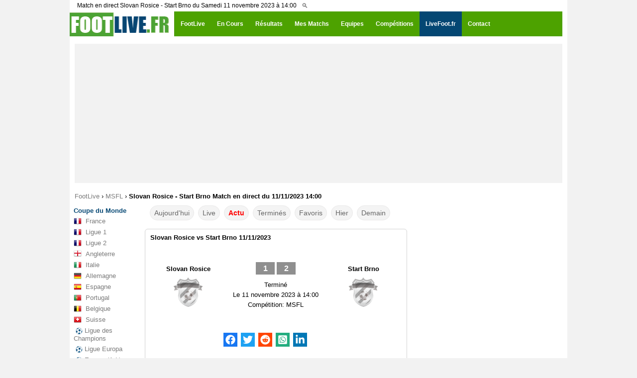

--- FILE ---
content_type: text/html; charset=UTF-8
request_url: https://www.footlive.fr/resultat/slovan-rosice-start-brno-11-11-2023/
body_size: 20818
content:
<!DOCTYPE html>
<html lang="fr">
<head>
<meta charset="UTF-8">
<meta http-equiv="X-UA-Compatible" content="IE=edge">
<meta name="viewport" content="width=device-width, initial-scale=1.0">
<link rel="preconnect" href="https://choices.consentframework.com" />
<link rel="dns-prefetch" href="https://choices.consentframework.com" />
<link rel="preload" href="https://www.footlive.fr/js/js.2.js?6" as="script" />

		    <title>Slovan Rosice vs Start Brno Match en direct live du Samedi 11/11/2023 - FOOTLIVE</title>
	<meta name="description" content="Slovan Rosice - Start Brno, résultat et score du match. Le match Slovan Rosice - Start Brno en direct live du 11 novembre 2023 à 14:00 (MSFL, République tchèque) sur footlive.."/>
		
		<link rel="apple-touch-icon" sizes="57x57" href="/apple-icon-57x57.png">
	<link rel="apple-touch-icon" sizes="60x60" href="/apple-icon-60x60.png">
	<link rel="apple-touch-icon" sizes="72x72" href="/apple-icon-72x72.png">
	<link rel="apple-touch-icon" sizes="76x76" href="/apple-icon-76x76.png">
	<link rel="apple-touch-icon" sizes="114x114" href="/apple-icon-114x114.png">
	<link rel="apple-touch-icon" sizes="120x120" href="/apple-icon-120x120.png">
	<link rel="apple-touch-icon" sizes="144x144" href="/apple-icon-144x144.png">
	<link rel="apple-touch-icon" sizes="152x152" href="/apple-icon-152x152.png">
	<link rel="apple-touch-icon" sizes="180x180" href="/apple-icon-180x180.png">
	<link rel="icon" type="image/png" sizes="192x192"  href="/android-icon-192x192.png">
	<link rel="icon" type="image/png" sizes="32x32" href="/favicon-32x32.png">
	<link rel="icon" type="image/png" sizes="96x96" href="/favicon-96x96.png">
	<link rel="icon" type="image/png" sizes="16x16" href="/favicon-16x16.png">
	<link rel="manifest" href="/manifest.json">
	<meta name="msapplication-TileColor" content="#ffffff">
	<meta name="msapplication-TileImage" content="/ms-icon-144x144.png">
	<meta name="theme-color" content="#ffffff">	
	
		
		
		<meta name="keywords" content="slovan rosice,start brno,direct,match,livescore,live score,livescores,live scores,calendrier,résultats,football,football résultats,foot,foot calendrier,foot résultats" />
			<meta property="og:site_name" content="footlive.fr"/>
    <meta property="og:url" content="https://www.footlive.fr/resultat/slovan-rosice-start-brno-11-11-2023/"/>
    <meta property="og:title" content="Slovan Rosice vs Start Brno Match en direct live du Samedi 11/11/2023 - FOOTLIVE"/>
    <meta property="og:description" content="Slovan Rosice - Start Brno, résultat et score du match. Le match Slovan Rosice - Start Brno en direct live du 11 novembre 2023 à 14:00 (MSFL, République tchèque) sur footlive.."/>
	<meta property="og:image" content="https://www.footlive.fr/logo-footlive.fr.png" />
    	<link rel="shortcut icon" href="https://www.footlive.fr/footlive.fr.logo.ico" />
	<link rel="icon" type="image/x-icon" href="https://www.footlive.fr/footlive.fr.logo.ico" />
	<link rel="icon" type="image/png" href="https://www.footlive.fr/footlive.fr-32-32.png" />
	<meta name="msapplication-TileImage" content="https://www.footlive.fr/footlive.fr-140-140.png" />
	<link rel="apple-touch-icon" href="https://www.footlive.fr/footlive.fr-128-128.png" />
    <link rel="stylesheet" href="/css/reset.css?v1">
	<link rel="stylesheet" href="/css/style43.css"><link id="effect" rel="stylesheet" type="text/css" media="all" href="/library/grafixmegamenu/dropdown-effects/fade-down.css"    /><link rel="stylesheet" type="text/css" media="all" href="/library/grafixmegamenu/grafixmegamenu.2.css?8"    /><link id="theme" rel="stylesheet" type="text/css" media="all" href="/library/grafixmegamenu/color-skins/green-white.css"    />		<link rel="apple-touch-icon" sizes="180x180" href="/apple-touch-icon.png">
<link rel="icon" type="image/png" sizes="32x32" href="/favicon-32x32.png">
<link rel="icon" type="image/png" sizes="16x16" href="/favicon-16x16.png">
<link rel="manifest" href="/manifest.json">
<script type="text/javascript" src="https://cache.consentframework.com/js/pa/21064/c/Sh64l/stub" referrerpolicy="unsafe-url" charset="utf-8"></script>
<script type="text/javascript" src="https://choices.consentframework.com/js/pa/21064/c/Sh64l/cmp" referrerpolicy="unsafe-url" charset="utf-8" async></script>
<script type="text/javascript" src='https://www.footlive.fr/js/js.2.js?6' ></script>
<script src="https://cdn.gravitec.net/storage/d4fcf9fa28db44b3197096b123d0678b/client.js" async></script>


<script type="application/ld+json"> 
 [ 
 {
            "@context": "https://schema.org",
              "@type": "SportsEvent",
            "name": "Match Slovan Rosice - Start Brno du 11/11/2023",
            "description": "Match de football MSFL entre Slovan Rosice et Start Brno",
            "mainEntityOfPage": "https://www.footlive.fr/resultat/slovan-rosice-start-brno-11-11-2023/",
            "location":
             {
                "@type": "StadiumOrArena",
                "name": "",
                "image": "",
                "address": 
				{
					 "@type": "PostalAddress",
					"streetAddress": "",
					"addressLocality": ""
                }
             }
            ,
			"startDate": "2023-11-11T14:00:00+01:00",
			"endDate": "2023-11-11T15:45:00+01:00"
             "homeTeam": 
			 {
				"@type": "SportsTeam",
				"name": "Slovan Rosice",
				"mainEntityOfPage": "https://www.footlive.fr/equipe/slovan-rosice/"
             },
             "awayTeam": 
			{
				"@type": "SportsTeam",
				"name": "Start Brno",
				"mainEntityOfPage": "https://www.footlive.fr/equipe/start-brno/"
			}
        },
		{
			"@context": "https://schema.org",
			"@type": "BreadcrumbList",
			"itemListElement":
			[
				{
					"@type": "ListItem",
					"position": 1,
					"name": "Foot Live",
					"item": "https://www.footlive.fr/"
				},
				{
					"@type": "ListItem",
					"position": 2,
					"name": "MSFL",
					"item": "https://www.footlive.fr/republique-tcheque/msfl/"
				},
				{
					"@type": "ListItem",
					"position": 3,
					"name": "Slovan Rosice - Start Brno Match en direct du 11/11/2023 14:00",
					"item": "https://www.footlive.fr/resultat/slovan-rosice-start-brno-11-11-2023/"
				}			
			]
		} 
 ] 
</script> 

    <!--[if lt IE 9]>
    <script src="/js/html5.js"></script>
    <![endif]-->
    <script type='text/javascript'>
    var update={},game={},comp={},order=[],currentDate,addMinutes,api_error=0;
	var myIP=false;
    var currentTime=1765836247000;
var currentMessage="9b70f614b9dfe6a7738b869a085572ba5290a2c9";var cetDifference=60;
var rootDir="/";
    
	var timeZone=60;//+gmt minutes    
	addMinutes=timeZone-cetDifference;
  
	var fullStatusName={
		"":"",
		"-":"",	
		"1 MT":"1ère mi-temps",		//live
		"2 MT":"2ème mi-temps",		//live
		"MT":"Mi-temps",		//live
		"Term.":"Terminé",		//fin
		"Res":"Terminé",		//fin
		"Prol.":"Prol.",		//live
		"Fin prol.":"Après Prol.",		//fin
		"Pen.":"Pénalties",		//live
		"Canc":"Annulé",
		"Fin pen.":"Après TAB",		//fin
		"Rep.":"Reporté",
		"Susp":"Suspendu",
		"Susp.":"Suspendu",
		"Annu.":"Annulé",
		"Gagnant *":"Déclaré Gagnant*",		//fin
		"A venir":"Pas d'infos"		//live
	};
    
    
    var statusIsLive={
    	"1 MT":1,
    	"2 MT":1,
    	"MT":1,
    	"Prol.":1,
    	"Pen.":1,
    	"A venir":1
    };
    
    var statusIsFinished={
    	"Term.":1,		
    	"Fin prol.":1,
    	"Fin pen.":1,
    	"Gag. *":1
    
    };
	//&#9733;
  
    function isDate(s){
				var sP=s.split("_");
		if(sP.length==2 && sP[0]=="dt"){
			var dateP=sP[1].split("-");
			if(dateP.length==3){
				for(var i=0; i<dateP.length; i++){
					var d=parseInt(dateP[i]);
					if(!d)return false;
				}
				return true;
			}
		}
    	
    	return false;
    }
	
	var competitionIsShown={};
	
	
	function generateSlug(team){
						return team.toLowerCase().split(" ").join("-");
	}
	
	var dateFormat={"0":"00","1":"01","2":"02","3":"03","4":"04","5":"05","6":"06","7":"07","8":"08","9":"09","10":"10","11":"11","12":"12","13":"13","14":"14","15":"15","16":"16","17":"17","18":"18","19":"19","20":"20","21":"21","22":"22","23":"23","24":"24","25":"25","26":"26","27":"27","28":"28","29":"29","30":"30","31":"31","32":"32","33":"33","34":"34","35":"35","36":"36","37":"37","38":"38","39":"39","40":"40","41":"41","42":"42","43":"43","44":"44","45":"45","46":"46","47":"47","48":"48","49":"49","50":"50","51":"51","52":"52","53":"53","54":"54","55":"55","56":"56","57":"57","58":"58","59":"59","60":"60"};
	function buildGame(id){
						  
				
		//console.log((game[id]));
		
		var str="";
		str+="<table class='live' cellspacing=0 cellpadding=0><tr>";
				
			if(game[id]["showstatus"]==1){
			str+="<td class='hour'>"+game[id]["displayTime"]+"</td>";
			str+="<td class='status'>"
				var minuteDisplay="";
				if(game[id]["goalState1"] || game[id]["goalState2"]){
					str+="<div class='goal' id='goal_"+id+"'>BUT</div>";
					minuteDisplay="none";
				}
				str+="<div id='minute_"+id+"' style='display:"+minuteDisplay+";'>";
						if(statusIsLive[game[id]["status"]]===1){
			
							if(game[id]["status"]=="1 MT" || game[id]["status"]=="2 MT")
								str+="<span style='color:red;font-weight:bold;'>"+game[id]["minute"]+"<span class='blink'>'</span></span>";
							else
								str+="<span style='color:red;font-weight:bold;'>"+game[id]["status"]+"</span>";
						}
						else{
							str+="<span style='color:black;'>"+game[id]["status"]+"</span>";
						}
				str+="</div>"
			str+="</td>";
			}else{
			str+="<td class='fullHour'>"+game[id]["displayFullHour"];
			str+="</td>";
		}
					
		//str+="<td style='width:442px;text-align:center;' >";
		str+="<td class='match_event' >";
		str_1="";
		str_1+="<span class='team home team_a'>";
		str_1+=game[id]["team1"];
		str_1+="</span>";

		str_2="";
		str_2+="<span class='team away team_b'>";
		str_2+=game[id]["team2"];
		str_2+="</span>";
	
		tab_dte_fr = game[id]["dtb"].split("-");
		dte_fr=tab_dte_fr[2]+"-"+tab_dte_fr[1]+"-"+tab_dte_fr[0];
		var matchURL=rootDir+"resultat/"+game[id]["slug1"]+"-"+game[id]["slug2"]+"-"+dte_fr+"/";
		var h2hSlug=game[id]["slug1"]+"-"+game[id]["slug2"];
				if(game[id]["isLast"]==1){
			matchURL=rootDir+"resultat/"+game[id]["slug1"]+"-"+game[id]["slug2"]+"/";
		}
		if(game[id]["status"]=="-" || game[id]["status"]=="")
			str+="<a href='"+matchURL+"' title=\""+game[id]["team1"]+" - "+game[id]["team2"]+" résultat\">"+str_1+"<span class='score'>- : -</span>"+str_2+"</a>";
		else if(game[id]["status"]=="Susp.")
			str+="<a href='"+matchURL+"' title=\""+game[id]["team1"]+" - "+game[id]["team2"]+" résultat\">"+str_1+"<span class='score'>Susp.</span>"+str_2+"</a>";
		else if(game[id]["status"]=="Ann.")
			str+="<a href='"+matchURL+"' title=\""+game[id]["team1"]+" - "+game[id]["team2"]+" résultat\">"+str_1+"<span class='score'>Ann.</span>"+str_2+"</a>";
		else if(game[id]["status"]=="Rep.")
			str+="<a href='"+matchURL+"' title=\""+game[id]["team1"]+" - "+game[id]["team2"]+" résultat\">"+str_1+"<span class='score'>Rep.</span>"+str_2+"</a>";
		else if(game[id]["status"]=="Att.")
			str+="<a href='"+matchURL+"' title=\""+game[id]["team1"]+" - "+game[id]["team2"]+" résultat\">"+str_1+"<span class='score'>Att.</span>"+str_2+"</a>";
		else
			str+="<a href='"+matchURL+"' title=\""+game[id]["team1"]+" - "+game[id]["team2"]+" résultat\">"+str_1+"<span class='score'>"+game[id]["score1"]+" : "+game[id]["score2"]+"</span>"+str_2+"</a>";
		
		str+="</td>";

		str+="<td class='hh'>";
			//	if(game[id]["hh"]==1){	01.03.2023
			if(game[id]["status"]=="-" || game[id]["status"]==""){		
				//str+="<a class='statistiques' href='"+rootDir+"statistiques/"+h2hSlug+"/'></a>";
				str+="<a href='"+rootDir+"statistiques/"+h2hSlug+"/'><img src='/images/statistiques.png' alt='Statistiques match "+game[id]["team1"]+" - "+game[id]["team2"]+"' /></a>";
			}
		str+="</td>";
				
		//if(game[id]["status"]=="Pen")
		//	str+="<td class='info finish'>Pen: "+game[id]["scoreP1"]+"-"+game[id]["scoreP2"]+"</td>";
		//else
		//	str+="<td class='info finish'>"+fullStatusName[game[id]["status"]]+"</td>";
			
		str+="<td class='star'>";
		// || requestAction[0]=="team"
		
		//console.log(requestAction[0]);
		//console.log((game[id]));
		//if(requestAction[0]=="default")
			//str+="<a id='star_"+id+"' onclick=\"starClicked("+id+");\"><div class='starButton'></div></td>";
		//{
			if(gameIsSelected[id]===1){
				str+="<a id='star_"+id+"' onclick=\"starClicked("+id+");\"><div class='starButton full' alt=''></div></a>";	// star yellow
			}
			else{
				str+="<a id='star_"+id+"' onclick=\"starClicked("+id+");\"><div class='starButton'></div></td>";
			}
		//}
		str+="</td>";
		str+="</tr></table>";
    	return str;
    }

    function openStandings(id){
		    	var popup=window.open(rootDir+"standings.php?id="+id,"popup","width=528,height=500,left=100,top=40,menubar=0,status=0,titlebar=0,toolbar=0,resizable=0");
	popup.focus();
    }
    function openPopupOfGame(id){
		    	var popup=window.open(rootDir+"popup.php?id="+id,"popup","width=618,height=600,left=100,top=40,menubar=0,status=0,titlebar=0,toolbar=0,resizable=0");
	popup.focus();
    }
    var gameIsSelected={};	// crée un objet JavaScript vide "gameIsSelected" 
    
    
    function starClicked(gameId){
		console.log('call starClicked: '+gameId);
    	if(gameIsSelected[gameId]===1){
    		$("#star_"+gameId).html("<div class='starButton'></div>");
    		gameIsSelected[gameId]=0;
    		numberOfSelectedGames-=1;
    	}
    	else{
    		$("#star_"+gameId).html("<div class='starButton full'></div>");
    		gameIsSelected[gameId]=1;
    		numberOfSelectedGames+=1;
    	}
    	if(activeFilter==="mes-matchs"){
			myGamesFilter();
		}
		$("#filterButtonMyGames").html("MES MATCHS"+(numberOfSelectedGames?" ("+numberOfSelectedGames+")":""));
		saveStarredGamesOnACookie();
    }
    var storaket=[",",""];	// storaket[0] = virgule,   storaket[1] => vide
    function saveStarredGamesOnACookie(){
		console.log('call saveStarredGamesOnACookie');
    	var cookieStr="",isF=1;
    	$.each(gameIsSelected,function(gmId,isSelected){
			if(isSelected===1){
				cookieStr+=storaket[isF]+gmId;
				isF=0;
			}
		});

		if(cookieStr=="")
			cookieStr=null;
		
		//check cookies exit
		var selList=$.cookie('selectedGames');
		console.log("actual cookies: "+selList);
		if(selList!=null && cookieStr!=null)
		{
			cookieStr+=","+selList;
		}		
		
		
		$.cookie('selectedGames', cookieStr, { expires: 2, path: '/' });
    }
   function loadStarredGamesFromACookie(){
		console.log('call loadStarredGamesFromACookie');
		numberOfSelectedGames=0;
		var selList=$.cookie('selectedGames');
		if(selList!=null)
		{
			var slArr=selList.split(",");
			for(var i=0; i<slArr.length; i++)
			{
				if(isset(game[slArr[i]])){
					gameIsSelected[slArr[i]]=1;
					$("#game_"+slArr[i]).html(buildGame(slArr[i]));
					numberOfSelectedGames++;
				}
			}
		}
		$("#filterButtonMyGames").html("MES MATCHS"+(numberOfSelectedGames?" ("+numberOfSelectedGames+")":""));
    }
	
	
	function isset(variable){
		    	return (typeof(variable) != "undefined" && variable !== null);
    }   
    
	var numberOfSelectedGames;
	
	var blinker="#ff0000";
	function blink(){
				if(blinker=="#ff0000")
			blinker="#fefefe";
		else
			blinker="#ff0000";
		$(".blink").css({"color":blinker});
	}
	
	function minutePlusPlus(){
				for(var i=0;i<order.length;i++){

			if(game[order[i]]["status"]=="1 MT"){
				
				if(game[order[i]]["minute"]<45){
					game[order[i]]["minute"]=parseInt(game[order[i]]["minute"])+1;
					$("#game_"+order[i]).html(buildGame(order[i]));
				}
			}
			else if(game[order[i]]["status"]=="2 MT"){
				if(game[order[i]]["minute"]<90){
					game[order[i]]["minute"]=parseInt(game[order[i]]["minute"])+1;
					$("#game_"+order[i]).html(buildGame(order[i]));
				}
			}			
		}
	}
	
	
	var currentDate;
	var selectedDate="";
	var loadUpdateTimeoutId=0;

	function processPopup(){
		var utcDate=$("#popup").data("date");
		var gameId=parseInt($("#popup").data("id"));
		var newDate=new Date(((window.addMinutesToTime*60)+parseInt(utcDate))*1000);
		var newDateStr=dateFormat[newDate.getDate()]+"."+dateFormat[newDate.getMonth()+1]+"."+newDate.getFullYear();
		newDateStr+=" "+dateFormat[newDate.getHours()]+":"+dateFormat[newDate.getMinutes()]
		$(".popDate").html(newDateStr);
		if(gameId){
			setTimeout(function(){
				$.ajax({
					url:'https://www.footlive.fr/api/uiApi.php?action=popup&id='+gameId,				
					cache:false
				}).done(function(r){
			// Utilisez jQuery pour transformer la réponse en objet DOM manipulable
				 var $response = $(r);
				// console.log("hh\n:");
				 //console.log($response);
				 
				//$("#container").html(r);
			


				// Extrayez le contenu des éléments souhaités
				 var matchMainContent = $response.find('.match-resume').html();
				 // console.log("matchMainContent: "+matchMainContent);
				 var matchContentContent = $response.find('#match-actions').html();
				 //console.log("matchContentContent: "+matchContentContent);
				// Insérez le contenu dans les éléments correspondants de la page actuelle
				 $('.match-resume').html(matchMainContent);
				 $('#match-actions').html(matchContentContent);
					
				}).always(processPopup);
			},10000);
		}
	}
	var userDateKey='2025-12-15'; //gm[displayDate]:2018-08-24
	//userDateKey='2018-08-24';
		
    function processFeed(){
		console.log('call processFeed()');
		
		console.log('get all matches data with class="feedGame"');
		var allG=$(".feedGame");
		order=[]; // tri ?
		game={};
		comp={};
		var prevComp=0;
		var prevDate=0;
		//var userDate=new Date(utcTimestamp+(window.addMinutesToTime*60)); en version
		
		if(requestAction[0]=="date"){
			console.log('date var userDateKey=' + requestAction[1])
			var res = requestAction[1].split("-");
			userDateKey=res[2]+"-"+res[1]+"-"+res[0];
			console.log('date var userDateKey='+userDateKey);
		}
	
		
		$.each(allG,function(i){
			var gm={};
			//console.log($(this).data("id"));
			gm["id"]=$(this).data("id");
			gm["score1"]=$(this).data("score1");
			gm["score2"]=$(this).data("score2");
			gm["status"]=$(this).data("status");
			gm["minute"]=$(this).data("minute");
			gm["utcDate"]=$(this).data("date");
			gm["dtb"]=$(this).data("dtb");
			gm["isLast"]=$(this).data("islast");
			gm["hh"]=$(this).data("hh");
			gm["comp_id"]=$(this).data("comp");
			gm["showstatus"]=$(this).data("showstatus");
			gm["team1"]=$(this).data("team1");
			gm["team2"]=$(this).data("team2");
			gm["slug1"]=$(this).data("slug1");
			gm["slug2"]=$(this).data("slug2");
			gm["scoreP1"]=$(this).data("pen1");
			gm["scoreP2"]=$(this).data("pen2");
			gm["red_cards1"]=$(this).data("rc1");
			gm["red_cards2"]=$(this).data("rc2");
			comp[gm["comp_id"]]=$.type(comp[gm["comp_id"]])=="undefined"?{count:0}:comp[gm["comp_id"]];
			
			if((requestAction[0]=="default" || requestAction[0]=="date") && prevComp && prevComp!=gm["comp_id"] && comp[prevComp].count==0){
				//$("#compName_"+prevComp).remove();
				//$("#compCheckLi_"+prevComp).remove();
			}
		
			//compName_2327
			//var dt=new Date(((window.addMinutesToTime*60)+parseInt(gm["utcDate"]))*1000);
			//var dt=new Date(parseInt(gm["utcDate"])*1000);
			//if(gm["comp_id"]==2327 ){

				
			//}
			var heureMatch=$(this).data("dt_fr");	//data-dd='2018-04-27 15:00'  08/18/18 18:00
			var tabHeureMatch = heureMatch.split(" ");
			//console.log(tabHeureMatch[0]);
			gm["displayTime"]=tabHeureMatch[1];
			gm["displayDate"]=tabHeureMatch[0];
			gm["displayFullHour"]=heureMatch.replace(/-/g, "/");
		
			if(requestAction[0]=="date" && gm["displayDate"]!=userDateKey){
										//$(this).remove();
			}else if(requestAction[0]=="default" && gm["displayDate"]!=userDateKey && statusIsLive[gm["status"]]!==1){
																									//$(this).remove();
			}else{
					console.log('requestAction[0]: else');
				//resultats match-en-cours
				game[gm["id"]]=gm;
				order.push(gm["id"]);
				competitionIsShown[gm["comp_id"]]=1;
				gameIsSelected[gm["id"]]=0;
				$(this).html(buildGame(gm["id"])).show();
				comp[gm["comp_id"]].count++;
				if(requestAction[0]=="country" || requestAction[0]=="tournoi")
				{
					console.log(requestAction[0]);
					
					console.log(prevComp);
					console.log(gm["comp_id"]);
					console.log(prevDate);
					console.log(gm["displayDate"]);
					
					if(prevComp!=gm["comp_id"] || prevDate!=gm["displayDate"]){
						console.log("new: "+dateFormatted_fr(gm["displayDate"]));
						var str="<div class='compBoxDateView_"+game[order[i]]["comp_id"]+"' style='line-height:25px;font-weight:bold;color:#05562f;border-bottom:solid 1px #05562f;padding-left:10px;padding-top:5px;'>";
						str+=dateFormatted_fr(gm["displayDate"]);
						//str+=gm["displayDate"];
						str+="</div>";
						var sep=$($.parseHTML(str));
						sep.insertBefore($(this));
					}
				}
			}

			prevComp=gm["comp_id"];
			prevDate=gm["displayDate"];
		});
		if((requestAction[0]=="default" || requestAction[0]=="date") && prevComp && comp[prevComp].count==0){
			//$("#compName_"+prevComp).remove();
			//$("#compCheckLi_"+prevComp).remove();
		}
		if(requestAction[0]=="default"){
			loadStarredGamesFromACookie();
		}
	}
	
	var weekDays=["Su","Mo","Tu","We","Th","Fr","Sa"] 
    
	function showNetworkError(){
				location.reload(true);
		//$("#container").html("<div class='networkError'>Erreur de communication merci de rafraîchir la page</div>")
    }   
	
	var numberOfConsecutiveUpdateErrors=0;//in case of >= 6 show network error
	
	function loadUpdates(){
						update={};
		$.ajax({
			url:'https://www.footlive.fr/api/api_.php?action=update'+'&m='+currentMessage+'&m_='+currentTime,			cache:false,
			crossDomain:true,
			timeout: 7000,
			data: "",
			dataType: "script",
			error: function(jqXHR, txStatus) {
				if(numberOfConsecutiveUpdateErrors>=6){
					showNetworkError();
					return 0;
				}
				loadUpdateTimeoutId=setTimeout(function(){
					loadUpdates();
				},5000);
		  		numberOfConsecutiveUpdateErrors++;
			},
			success: function(data) {
				//if(api_error)window.location.reload();
				numberOfConsecutiveUpdateErrors=0;
				try{
					updateAll();
				}catch(e){}
					loadUpdateTimeoutId=setTimeout(function(){
					loadUpdates();
				},5000);
			},  	
		})
	}
	function updateAll(){
							$.each(update, function(gameId,updatedValues){
			//console.log(gameId + '=' + updatedValues);  521500=[object Object]
			
			if(!isset(game[gameId]))
			return 1;
			
			var x=0;
			var score1Changed=0;
			var score2Changed=0;
			$.each(updatedValues, function(key,value){
								if((key in game[gameId]) && game[gameId][key]!=updatedValues[key])
				{
					game[gameId][key]=updatedValues[key];
					if(key=="score1")
						score1Changed=1;
					if(key=="score2")
						score2Changed=1;
					x=1;
				}
			});			

			if(score1Changed && game[gameId]["status"]!="Pen" && game[gameId]["status"]!="11M"){
				game[gameId]["goalState1"]=1;
				setTimeout("endGoalState("+gameId+",1);",30000);
				if(gameIsSelected[gameId]===1)
					playSound();
			}
			if(score2Changed && game[gameId]["status"]!="Pen" && game[gameId]["status"]!="11M"){
				game[gameId]["goalState2"]=1;
				setTimeout("endGoalState("+gameId+",2);",30000);
				if(gameIsSelected[gameId]===1)
					playSound();
			}

			if(x==1)
				$("#game_"+gameId).html(buildGame(gameId));
		});
	}
	function endGoalState(id,side){
					
		//$("#goal"+side+"_"+id).hide();
		$("#goal_"+id).hide();
		$("#minute_"+id).show();
		game[id]["goalState"+side]=0;
	}
    var isBuildingTodayFirstTime=0;
    var compBoxDateViews;
	function dateFormatted(dt){
				var date=dt.split("-");
		date[0]=parseInt(date[0]);
		date[1]=parseInt(date[1]-1);
		date[2]=parseInt(date[2]);
		var retDate=new Date(date[0],date[1],date[2]);
		return dateFormat[retDate.getDate()]+"."+dateFormat[retDate.getMonth()+1]+"."+retDate.getFullYear();
	}
 	function dateFormatted_fr(dt){
				var date=dt.split("-");
		date[0]=parseInt(date[0]);
		date[1]=parseInt(date[1]-1);
		date[2]=parseInt(date[2]);
		var retDate=new Date(date[0],date[1],date[2]);
		return dateFormat[retDate.getDate()]+"."+dateFormat[retDate.getMonth()+1]+"."+retDate.getFullYear();
	}
    function compStarClicked(compId){
		    	var boomboom=[];
    	var hashvich=0;
    	
    	
		for(var i=0;i<order.length;i++){
			if(game[order[i]]["comp_id"]==compId){
				boomboom.push(order[i]);
				if(gameIsSelected[order[i]]===1){
					hashvich+=1;
				}
			}
		}
		for(var i=0;i<boomboom.length;i++){
			if(hashvich===boomboom.length){
				$("#star_"+boomboom[i]).html('<img src="'+rootDir+'img/star-empty.png">');
				gameIsSelected[boomboom[i]]=0;
				numberOfSelectedGames-=1;
			}
			else{
				$("#star_"+boomboom[i]).html('<img src="'+rootDir+'img/star-full.png">');	
				if(gameIsSelected[boomboom[i]]===0){
					numberOfSelectedGames+=1;
					gameIsSelected[boomboom[i]]=1;
				}
			}
		}
		saveStarredGamesOnACookie();
		$("#filterButtonMyGames").html("MES MATCHS"+(numberOfSelectedGames?" ("+numberOfSelectedGames+")":""));
		if(activeFilter==="mes-matchs"){
			myGamesFilter();
		}
    }
    function checkboxClicked(id){
		    	
    	if($("#compCheckbox_"+id).is(':checked')){
			showCompetition(id);
     	}
     	else{
			hideCompetition(id);
     	}
    }
    function hideCompetition(id){
				var x=0;
    	competitionIsShown[id]=0;
    	for(var i=0; i<order.length; i++){
    		if(game[order[i]]["comp_id"]==id){
    			if(activeFilter!=="mes-matchs"){
				$("#game_"+order[i]).hide();
			}
			else if(gameIsSelected[order[i]]===1){
				x=1;
			}
    		}
    	}
    	if(x!==1){//all games are hidden
			$("#compName_"+id).hide();
		}

		$(".compBoxDateView_"+id).hide();
    }
    function showCompetition(id){
		    	var isCountryView=false;
		if(selectedDate && selectedDate.substring(0,7)=="country")
			isCountryView=true;

    	competitionIsShown[id]=1;
		if(isCountryView){
			for(var i=0; i<compBoxDateViews[id]; i++){
				$("#compBoxDateView_"+id+"_"+i).show();
			}

    			for(var i=0; i<order.length; i++){
    				if(game[order[i]]["comp_id"]==id){
					$("#game_"+order[i]).show();
				}
    			}
			$("#compName_"+id).show();
		}
    		else if(activeFilter===0){
    			turnOffFilter();
		}
		else if(activeFilter==="matchs-en-cours"){
    			liveGamesFilter();
		}
		else if(activeFilter==="resultats"){
			finishedGamesFilter();
		}
		else if(activeFilter==="calendar"){
			notStartedGamesFilter();
		}
		else if(activeFilter==="mes-matchs"){
			myGamesFilter();
		}



    }	
	function liveGamesFilter(){
		    	var previousCompId=0;
    	var hashvich=0;
    	var hasAtLeastOneLiveGame=0;
		for(var i=0;i<order.length;i++){
			//console.log("gameorder[i]][comp_id] : "+game[order[i]]["comp_id"]);
			//console.log("previousCompId "+previousCompId);

			if(game[order[i]]["comp_id"]!=previousCompId){				//arachnutyune poxvec
				if(hashvich==0 && previousCompId!=0){	
						$("#compName_"+previousCompId).hide();
				}
				else {
					if(competitionIsShown[previousCompId]===1){
						$("#compName_"+previousCompId).show();
					}
				}
				hashvich=0;
			}
			if(statusIsLive[game[order[i]]["status"]]!==1){
				$("#game_"+order[i]).hide();
			}
			else{
				if(competitionIsShown[game[order[i]]["comp_id"]]===1){
					$("#game_"+order[i]).show();
				}
				hashvich+=1;
				hasAtLeastOneLiveGame=1;
			}
			previousCompId=game[order[i]]["comp_id"];
		}
		if(hashvich==0){
			$("#compName_"+previousCompId).hide();
		}
		else{
			if(competitionIsShown[previousCompId]===1){
				$("#compName_"+previousCompId).show();
			}
		}
	} 
	function finishedGamesFilter(){
				var previousCompId=0;
    	var hashvich=0;
    	var hasAtLeastOneFinishedGame=0;
				for(var i=0;i<order.length;i++){
			if(game[order[i]]["comp_id"]!=previousCompId){				//arajnutyune poxvec
				if(hashvich==0 && previousCompId!=0){	
						$("#compName_"+previousCompId).hide();
				}
				else{
						if(competitionIsShown[previousCompId]===1){
							$("#compName_"+previousCompId).show();
						}	
				}
				hashvich=0;
			}
			
			if(statusIsFinished[game[order[i]]["status"]]!==1){
				$("#game_"+order[i]).hide();
			}
			else{
				if(competitionIsShown[game[order[i]]["comp_id"]]===1){
					$("#game_"+order[i]).show();
				}
				hashvich+=1;
				 hasAtLeastOneFinishedGame=1;
				
			}
			
			
			previousCompId=game[order[i]]["comp_id"];

		}
		
		if(hashvich==0){
			$("#compName_"+previousCompId).hide();
		}
		else{
			if(competitionIsShown[previousCompId]===1){
				$("#compName_"+previousCompId).show();
			}
		}

	}
	function notStartedGamesFilter(){
				var previousCompId=0;
    	var hashvich=0;
    	var hasAtLeastOneNotStartedGame=0;
		for(var i=0;i<order.length;i++){
			if(game[order[i]]["comp_id"]!=previousCompId){				//arajnutyune poxvec
				if(hashvich==0 && previousCompId!=0){	
						$("#compName_"+previousCompId).hide();
				}
				else{
						if(competitionIsShown[previousCompId]===1){
							$("#compName_"+previousCompId).show();
						}	
				}
				hashvich=0;
			}
			if(game[order[i]]["status"]!=="-" && game[order[i]]["status"]!=="ToFin"){
				$("#game_"+order[i]).hide();
			}
			else{
				if(competitionIsShown[game[order[i]]["comp_id"]]===1){
					$("#game_"+order[i]).show();
				}
				hashvich+=1;
				 hasAtLeastOneNotStartedGame=1;
				
			}
			
			
			previousCompId=game[order[i]]["comp_id"];

		}
		
		if(hashvich==0){
			$("#compName_"+previousCompId).hide();
		}
		else{
			if(competitionIsShown[previousCompId]===1){
				$("#compName_"+previousCompId).show();
			}
		}

	}
	function myGamesFilter(){
				var previousCompId=0;
		var hashvich=0;
		for(var i=0;i<order.length;i++){
			if(game[order[i]]["comp_id"]!=previousCompId){				//arajnutyune poxvec
				if(hashvich==0 && previousCompId!=0){	
					$("#compName_"+previousCompId).hide();
				}
				hashvich=0;
			}
			if(gameIsSelected[order[i]]===1){
				$("#game_"+order[i]).show();
				$("#compName_"+game[order[i]]["comp_id"]).show();

				hashvich+=1;
			}
			else{
				$("#game_"+order[i]).hide();
			}
			previousCompId=game[order[i]]["comp_id"];

		}
		if(hashvich==0){
			$("#compName_"+previousCompId).hide();
		}
		else{
			$("#compName_"+previousCompId).show();
		}

	}
	var activeFilter=0;
    var filterIntervalId=0;
	
    function turnOffFilter(){
				if(filterIntervalId!==0)
			clearInterval(filterIntervalId);
    	var previousCompId=0;
    	for(var i=0;i<order.length;i++){
    		if(competitionIsShown[game[order[i]]["comp_id"]]===1){
    			$("#game_"+order[i]).show();
    		}
			if(game[order[i]]["comp_id"]!=previousCompId){
				if(competitionIsShown[game[order[i]]["comp_id"]]===1){
					$("#compName_"+game[order[i]]["comp_id"]).show();
				}
			}
			previousCompId=game[order[i]]["comp_id"];
    	}
    		$("#filterButtonAll").addClass("active");
			$("#filterButtonFinished").removeClass("active");
			$("#filterButtonLive").removeClass("active");
			$("#filterButtonNotStarted").removeClass("active");
			$("#filterButtonMyGames").removeClass("active");
			activeFilter=0;
    	
    }
    var filterButtonId={"matchs-en-cours":"filterButtonLive","resultats":"filterButtonFinished","calendar":"filterButtonNotStarted","mes-matchs":"filterButtonMyGames"};
    function turnOnFilter(x){
		    	if(filterIntervalId!==0)
    		clearInterval(filterIntervalId);

		if(activeFilter){//via js only
			$("#"+filterButtonId[activeFilter]).removeClass("active");
			$("#"+filterButtonId[x]).addClass("active");
		}


		activeFilter=x;    	
    	if(x==="matchs-en-cours"){
			liveGamesFilter();
    		filterIntervalId=setInterval("liveGamesFilter()",60000);
    	}
    	else if(x==="resultats"){
			finishedGamesFilter();
    		filterIntervalId=setInterval("finishedGamesFilter()",60000);
    	}
    	else if(x==="calendar"){
			notStartedGamesFilter();
    		filterIntervalId=setInterval("notStartedGamesFilter()",60000);
    	}
    	else if(x==="mes-matchs"){
    		myGamesFilter();
    	}
    }
    function prepareThePlayer(){
		    	window.soundPlayerAdr=$("#jquery_jplayer_1").jPlayer({
		ready:function(){
			$(this).jPlayer("setMedia", {
		            mp3: rootDir+"sound/s.mp3",
		            wav: rootDir+"sound/s.wav"
			});
		},
		loop:false,
		swfPath: rootDir+"sound/s.swf"
		
	});
    }
    function playSound(){
		    	window.soundPlayerAdr.jPlayer("play");
    }
    function setCustomOffsetCookie(offset){
				console.log('******Timezone***********call setCustomOffsetCookie')
		$("#timezoneUl").hide()
		
		if(offset==currentOffset){
			return;
		}

		if(offset==compOffset)
		offset=null;

		$.cookie('customOffset',offset, { expires: 365, path: '/' });
		location.reload();
    }
    
		function readCustomOffsetCookie(){
		console.log('call when document ready readCustomOffsetCookie() to set time');
		window.customOffset=$.cookie('customOffset');	//Create or read ? session cookie

		window.compOffset=new Date().getTimezoneOffset();
		if(customOffset!=null){
			if(customOffset==compOffset){
				setCustomOffsetCookie(null);
			}
			window.addMinutesToTime=compOffset-parseInt(customOffset);
			window.currentOffset=customOffset;
		}else{//no offset cookie
			window.addMinutesToTime=0;
			window.currentOffset=compOffset;
		}
		
		console.log("cookie customOffset 2 : " + $.cookie('customOffset')); // => "value"  read cookie customOffset
    }
	function showCalendarPicker(){
					$(".pikadayContainer").show();
		}
	function goToDate(dt){
					//var unixDt=dt.getFullYear()+"-";
			var y=dt.getFullYear();
			var m=dt.getMonth()+1;
			m=m<10?"0"+m:m;
			var d=dt.getDate();
			d=d<10?"0"+d:d;
			//unixDt+=m+"-"+d;
			var unixDt=d+"-"+m+"-"+y;
			window.location.href=rootDir+"resultats/"+unixDt+"/";
		}
	function strToDate(dateStr){
					var m=dateStr.split("-");
			if(m.length==3){
				alert(new Date(parseInt(m[0]),parseInt(m[1])-1,parseInt(m[2])))
				return new Date(parseInt(m[0]),parseInt(m[1])-1,parseInt(m[2]));
			}else{
				alert(new Date());
				return new Date();
			}

		}
	var weekday=["Sunday","Monday","Tuesday","Wednesday","Thursday","Friday","Saturday","Sunday"];
	var month=["January","February","March","April","May","June","July","August","September","October","November","December"];

	var i18n = {
		previousMonth	: 'Mois précédent',
		nextMonth		: 'Mois prochain',
		months 			: ['Janvier','Février', 'Mars','Avril','Mai','Juin','Juillet','Août','Septembre',"Octobre","Novembre","Décembre"],
		weekdays		: ['dimanche'," lundi "," mardi "," mercredi "," jeudi "," vendredi "," samedi "],
		weekdaysShort	: ['Dim', 'Lun', 'Mar', 'Mer', 'Jeu', 'Ven', 'Sam']
	};

   

   
var requestAction=["matchnew","bydate","slovan-rosice-start-brno-11-11-2023"];
var utcTimestamp=1765836247000;
var todaysDate="";

	
    </script>





	
<!-- Google tag (gtag.js) -->
<script async src="https://www.googletagmanager.com/gtag/js?id=UA-12841298-1"></script>
<script>
  window.dataLayer = window.dataLayer || [];
  function gtag(){dataLayer.push(arguments);}
  gtag('js', new Date());

  gtag('config', 'UA-12841298-1');
</script>
<!-- Google tag (gtag.js) -->
<script async src="https://www.googletagmanager.com/gtag/js?id=G-19EMTVZTNM"></script>
<script>
  window.dataLayer = window.dataLayer || [];
  function gtag(){dataLayer.push(arguments);}
  gtag('js', new Date());

  gtag('config', 'G-19EMTVZTNM');
</script>


<style>
.statistiques{
	display: inline-block;
	background: url(/images/statistiques.png) 0 0 no-repeat;
    width: 18px;
    height: 13px;
}
</style>
	<script>
		 (adsbygoogle = window.adsbygoogle || []).push({
			  google_ad_client: "ca-pub-2677083954013733",
			  enable_page_level_ads: true,
				overlays: {bottom: true}
		 });
	</script>

	
</head>
<body itemscope itemtype="http://schema.org/WebPage">
		

	
    <div class="page">
				<header>
			<div class="header_h1_search">
				<h1>Match en direct Slovan Rosice - Start Brno du  Samedi 11 novembre 2023 à 14:00</h1>				<div  style='padding: 5px 0;display:flex;' >
					<a href="https://www.footlive.fr/recherche/">🔍</a>
				</div>
				
				
				
				
							</div>
		</header>	
	
			
		
		
		
		
			<!-- debut menu -->
			<!-- Mobile Header -->
			<div  class="grafixmobileheader clearfix"><a id="wsnavtoggle"  class="grafixanimated-arrow"><span></span></a>
				<span  class="smllogo"   ><a href="https://www.footlive.fr"><img width="201px" height="50px" src="https://www.footlive.fr/logo-h-footlive.fr.png" alt="Live Football : résultat de foot en direct" title="Live Football : résultat de foot en direct" /></a></span>
			</div>	
			<!-- Mobile Header -->


			<div  class="headerfull" id="menu_site">
				<div  class="grafixmain clearfix">
				   <div  class="smllogo">
					 <a href="https://www.footlive.fr"><img width="201px" height="50px" src="https://www.footlive.fr/logo-h-footlive.fr.png" alt="Live Football : résultat de foot en direct" title="Live Football : résultat de foot en direct" /></a>
				   </div>
						<nav  class="grafixmenu clearfix">
							<ul  class="grafixmenu-list">
								 <li aria-haspopup="true"  class="single-item"><a itemprop="url" href="https://www.footlive.fr/" class="navtext"><span></span> <span>FootLive</span></a></li>
							  <li aria-haspopup="true"  class="single-item"><a itemprop="url" href="https://www.footlive.fr/matchs-en-cours/" class="navtext"><span></span> <span>En Cours</span></a></li>
							  <li aria-haspopup="true"  class="single-item"><a itemprop="url" href="https://www.footlive.fr/resultats/" class="navtext"><span></span> <span>Résultats</span></a></li>
							  <li aria-haspopup="true"  class="single-item"><a itemprop="url" href="https://www.footlive.fr/mes-matchs/" class="navtext"><span></span> <span>Mes Matchs</span></a></li>
							  <li aria-haspopup="true"  class="single-item"><a itemprop="url" href="https://www.footlive.fr/equipe/" class="navtext"><span></span> <span>Equipes</span></a></li>
							  <li aria-haspopup="true"  class="single-item"><a itemprop="url" href="https://www.footlive.fr/competition/" class="navtext"><span></span> <span>Compétitions</span></a></li>
							  <li aria-haspopup="true"  class="single-item"><a itemprop="url" style="background-color: #044773; color: #fff;" href="http://www.livefoot.fr/#" target='_blank' class="navtext"><span></span> <span>LiveFoot.fr</span></a></li>
							  <li aria-haspopup="true"  class="single-item"><a itemprop="url" href="https://www.footlive.fr/contact/" class="navtext"><span></span> <span>Contact</span></a></li>
							</ul>
						</nav>
				</div>
			</div><!-- fin menu -->
			
			
				<div class="ads" style="max-width:98%;height:290px;margin-top:15px;padding:0;">
			<script async data-cmp-src="https://pagead2.googlesyndication.com/pagead/js/adsbygoogle.js?client=ca-pub-2677083954013733"
				 crossorigin="anonymous"></script>
			<!-- footlive.fr.header-responsive -->
			<ins class="adsbygoogle"
				 style="display:block"
				 data-ad-client="ca-pub-2677083954013733"
				 data-ad-slot="3136109936"
				 data-ad-format="auto"
				 data-full-width-responsive="true"></ins>
			<script>
				 (adsbygoogle = window.adsbygoogle || []).push({});
			</script>		
			
		</div>
				
		<div class='breadcrumb'> <ol itemprop="breadcrumb" itemscope itemtype="http://schema.org/BreadcrumbList">
	<li style='display:inline-block;' itemprop="itemListElement" itemscope itemtype="http://schema.org/ListItem">
	<a itemprop="item" href="https://www.footlive.fr" >
	<span itemprop="name">FootLive</span></a>
	<meta itemprop="position" content="1" />
	</li> 
	
› <li style='display:inline-block;' itemprop="itemListElement" itemscope itemtype="http://schema.org/ListItem">
				<a itemprop="item" href="https://www.footlive.fr/republique-tcheque/msfl/"> 
				<span itemprop="name">MSFL</span></a>
				<meta itemprop="position" content="1" />
				</li> 
				
› <li style='display:inline-block;' itemprop="itemListElement" itemscope itemtype="http://schema.org/ListItem">
				<span itemprop="name"><strong>Slovan Rosice - Start Brno Match en direct du 11/11/2023 14:00</strong></span>
				<meta itemprop="position" content="2" />
				</li> 
				
</ol>
</div>

				
		<div class='container'>	
			<section class="left">
						<ul class="f16">
						<li><a onclick="gtag'event', 'menu_left_desktop', {'event_category' :'menu_left_desktop, 'event_label': 'menu_left_desktop'};" style="font-weight:bold;color:#044773;" href="https://www.footlive.fr/international/coupe-du-monde/">Coupe du Monde</a></li>
			
			<li><a onclick="gtag'event', 'menu_left_desktop', {'event_category' :'menu_left_desktop, 'event_label': 'menu_left_desktop'};" href="/france/"><span class="flag fr"></span>France</a></li>
			<li><a onclick="gtag'event', 'menu_left_desktop', {'event_category' :'menu_left_desktop, 'event_label': 'menu_left_desktop'};" href="/france/ligue-1/"><span class="flag fr"></span>Ligue 1</a></li>
			<li><a onclick="gtag'event', 'menu_left_desktop', {'event_category' :'menu_left_desktop, 'event_label': 'menu_left_desktop'};" href="/france/ligue-2/"><span class="flag fr"></span>Ligue 2</a></li>
			<li><a onclick="gtag'event', 'menu_left_desktop', {'event_category' :'menu_left_desktop, 'event_label': 'menu_left_desktop'};" href="/angleterre/"><span class="flag uk"></span>Angleterre</a></li>
			<li><a onclick="gtag'event', 'menu_left_desktop', {'event_category' :'menu_left_desktop, 'event_label': 'menu_left_desktop'};" href="/italie/"><span class="flag it"></span>Italie</a></li>
			<li><a onclick="gtag'event', 'menu_left_desktop', {'event_category' :'menu_left_desktop, 'event_label': 'menu_left_desktop'};" href="/allemagne/"><span class="flag de"></span>Allemagne</a></li>
			<li><a onclick="gtag'event', 'menu_left_desktop', {'event_category' :'menu_left_desktop, 'event_label': 'menu_left_desktop'};" href="/espagne/"><span class="flag es"></span>Espagne</a></li>
			<li><a onclick="gtag'event', 'menu_left_desktop', {'event_category' :'menu_left_desktop, 'event_label': 'menu_left_desktop'};" href="/portugal/"><span class="flag pt"></span>Portugal</a></li>
			<li><a onclick="gtag'event', 'menu_left_desktop', {'event_category' :'menu_left_desktop, 'event_label': 'menu_left_desktop'};" href="/belgique/"><span class="flag be"></span>Belgique</a></li>
			<li><a onclick="gtag'event', 'menu_left_desktop', {'event_category' :'menu_left_desktop, 'event_label': 'menu_left_desktop'};" href="/suisse/"><span class="flag ch"></span>Suisse</a></li>		
			<li><a onclick="gtag'event', 'menu_left_desktop', {'event_category' :'menu_left_desktop, 'event_label': 'menu_left_desktop'};" href="/europe/ligue-des-champions/"><span class='ballImage'></span>Ligue des Champions</a></li>
			<li><a onclick="gtag'event', 'menu_left_desktop', {'event_category' :'menu_left_desktop, 'event_label': 'menu_left_desktop'};" href="/europe/ligue-europa/"><span class='ballImage'></span>Ligue Europa</a></li>
			
		</ul>
		
		<ul>
			<li><a onclick="gtag'event', 'menu_left_desktop', {'event_category' :'menu_left_desktop, 'event_label': 'menu_left_desktop'};" href="#" onclick="$('#submenu_2').toggle();return false;"><div class='ballImage'></div>Europe (A-L)  +</a></li>
		</ul>
		<ul id="submenu_2" style="display:none;">
			<li><a onclick="gtag'event', 'menu_left_desktop', {'event_category' :'menu_left_desktop, 'event_label': 'menu_left_desktop'};" href="/albanie/"><span class="flag al"></span>Albanie</a></li>
			<li><a onclick="gtag'event', 'menu_left_desktop', {'event_category' :'menu_left_desktop, 'event_label': 'menu_left_desktop'};" href="/allemagne/"><span class="flag de"></span>Allemagne</a></li>
			<li><a onclick="gtag'event', 'menu_left_desktop', {'event_category' :'menu_left_desktop, 'event_label': 'menu_left_desktop'};" href="/andorre/"><span class="flag ad"></span>Andorre</a></li>
			<li><a onclick="gtag'event', 'menu_left_desktop', {'event_category' :'menu_left_desktop, 'event_label': 'menu_left_desktop'};" href="/angleterre/"><span class="flag uk"></span>Angleterre</a></li>
			<li><a onclick="gtag'event', 'menu_left_desktop', {'event_category' :'menu_left_desktop, 'event_label': 'menu_left_desktop'};" href="/armenie/"><span class="flag am"></span>Arménie</a></li>
			<li><a onclick="gtag'event', 'menu_left_desktop', {'event_category' :'menu_left_desktop, 'event_label': 'menu_left_desktop'};" href="/autriche/"><span class="flag at"></span>Autriche</a></li>
			<li><a onclick="gtag'event', 'menu_left_desktop', {'event_category' :'menu_left_desktop, 'event_label': 'menu_left_desktop'};" href="/azerbaidjan/"><span class="flag az"></span>Azerbaïdjan</a></li>
			<li><a onclick="gtag'event', 'menu_left_desktop', {'event_category' :'menu_left_desktop, 'event_label': 'menu_left_desktop'};" href="/belgique/"><span class="flag be"></span>Belgique</a></li>
			<li><a onclick="gtag'event', 'menu_left_desktop', {'event_category' :'menu_left_desktop, 'event_label': 'menu_left_desktop'};" href="/bielorussie/"><span class="flag by"></span>Biélorussie</a></li>
			<li><a onclick="gtag'event', 'menu_left_desktop', {'event_category' :'menu_left_desktop, 'event_label': 'menu_left_desktop'};" href="/bosnie-herzegovine/"><span class="flag ba"></span>Bosnie-Herzégovine</a></li>
			<li><a onclick="gtag'event', 'menu_left_desktop', {'event_category' :'menu_left_desktop, 'event_label': 'menu_left_desktop'};" href="/bulgarie/"><span class="flag bg"></span>Bulgarie</a></li>
			<li><a onclick="gtag'event', 'menu_left_desktop', {'event_category' :'menu_left_desktop, 'event_label': 'menu_left_desktop'};" href="/croatie/"><span class="flag hr"></span>Croatie</a></li>
			<li><a onclick="gtag'event', 'menu_left_desktop', {'event_category' :'menu_left_desktop, 'event_label': 'menu_left_desktop'};" href="/chypre/"><span class="flag cy"></span>Chypre</a></li>
			<li><a onclick="gtag'event', 'menu_left_desktop', {'event_category' :'menu_left_desktop, 'event_label': 'menu_left_desktop'};" href="/danemark/"><span class="flag dk"></span>Danemark</a></li>
			<li><a onclick="gtag'event', 'menu_left_desktop', {'event_category' :'menu_left_desktop, 'event_label': 'menu_left_desktop'};" href="/ecosse/"><span class="flag sc"></span>Écosse</a></li>
			<li><a onclick="gtag'event', 'menu_left_desktop', {'event_category' :'menu_left_desktop, 'event_label': 'menu_left_desktop'};" href="/espagne/"><span class="flag es"></span>Espagne</a></li>
			<li><a onclick="gtag'event', 'menu_left_desktop', {'event_category' :'menu_left_desktop, 'event_label': 'menu_left_desktop'};" href="/estonie/"><span class="flag ee"></span>Estonie</a></li>
			<li><a onclick="gtag'event', 'menu_left_desktop', {'event_category' :'menu_left_desktop, 'event_label': 'menu_left_desktop'};" href="/france/"><span class="flag fr"></span>France</a></li>
			<li><a onclick="gtag'event', 'menu_left_desktop', {'event_category' :'menu_left_desktop, 'event_label': 'menu_left_desktop'};" href="/finlande/"><span class="flag fi"></span>Finlande</a></li>
			<li><a onclick="gtag'event', 'menu_left_desktop', {'event_category' :'menu_left_desktop, 'event_label': 'menu_left_desktop'};" href="/georgie/"><span class="flag ge"></span>Géorgie</a></li>
			<li><a onclick="gtag'event', 'menu_left_desktop', {'event_category' :'menu_left_desktop, 'event_label': 'menu_left_desktop'};" href="/grece/"><span class="flag gr"></span>Grèce</a></li>
			<li><a onclick="gtag'event', 'menu_left_desktop', {'event_category' :'menu_left_desktop, 'event_label': 'menu_left_desktop'};" href="/hongrie/"><span class="flag hu"></span>Hongrie</a></li>
			<li><a onclick="gtag'event', 'menu_left_desktop', {'event_category' :'menu_left_desktop, 'event_label': 'menu_left_desktop'};" href="/iles-feroe/"><span class="flag fo"></span>Îles Féroé</a></li>
			<li><a onclick="gtag'event', 'menu_left_desktop', {'event_category' :'menu_left_desktop, 'event_label': 'menu_left_desktop'};" href="/islande/"><span class="flag is"></span>Islande</a></li>
			<li><a onclick="gtag'event', 'menu_left_desktop', {'event_category' :'menu_left_desktop, 'event_label': 'menu_left_desktop'};" href="/irlande/"><span class="flag ie"></span>Irlande</a></li>
			<li><a onclick="gtag'event', 'menu_left_desktop', {'event_category' :'menu_left_desktop, 'event_label': 'menu_left_desktop'};" href="/irlande-du-nord/"><span class="flag _Northern_Ireland"></span>Irlande du Nord</a></li>
			<li><a onclick="gtag'event', 'menu_left_desktop', {'event_category' :'menu_left_desktop, 'event_label': 'menu_left_desktop'};" href="/israel/"><span class="flag il"></span>Israël</a></li>
			<li><a onclick="gtag'event', 'menu_left_desktop', {'event_category' :'menu_left_desktop, 'event_label': 'menu_left_desktop'};" href="/italie/"><span class="flag it"></span>Italie</a></li>
			<li><a onclick="gtag'event', 'menu_left_desktop', {'event_category' :'menu_left_desktop, 'event_label': 'menu_left_desktop'};" href="/kazakhstan/"><span class="flag kz"></span>Kazakhstan</a></li>
			<li><a onclick="gtag'event', 'menu_left_desktop', {'event_category' :'menu_left_desktop, 'event_label': 'menu_left_desktop'};" href="/lettonie/"><span class="flag lv"></span>Lettonie</a></li>
			<li><a onclick="gtag'event', 'menu_left_desktop', {'event_category' :'menu_left_desktop, 'event_label': 'menu_left_desktop'};" href="/lituanie/"><span class="flag lt"></span>Lituanie</a></li>
			<li><a onclick="gtag'event', 'menu_left_desktop', {'event_category' :'menu_left_desktop, 'event_label': 'menu_left_desktop'};" href="/luxembourg/"><span class="flag lu"></span>Luxembourg</a></li>
		</ul>
		<ul>
			<li><a onclick="gtag'event', 'menu_left_desktop', {'event_category' :'menu_left_desktop, 'event_label': 'menu_left_desktop'};" href="#" onclick="$('#submenu_3').toggle();return false;"><div class='ballImage'></div>Europe (M-Z)  +</a></li>
		</ul>
		<ul  class="f16" id="submenu_3" style='display:none;'>
			<li><a onclick="gtag'event', 'menu_left_desktop', {'event_category' :'menu_left_desktop, 'event_label': 'menu_left_desktop'};" href="/malte/"><span class="flag mt"></span>Malte</a></li>
			<li><a onclick="gtag'event', 'menu_left_desktop', {'event_category' :'menu_left_desktop, 'event_label': 'menu_left_desktop'};" href="/moldavie/"><span class="flag md"></span>Moldavie</a></li>
			<li><a onclick="gtag'event', 'menu_left_desktop', {'event_category' :'menu_left_desktop, 'event_label': 'menu_left_desktop'};" href="/montenegro/"><span class="flag me"></span>Monténégro</a></li>
			<li><a onclick="gtag'event', 'menu_left_desktop', {'event_category' :'menu_left_desktop, 'event_label': 'menu_left_desktop'};" href="/pays-bas/"><span class="flag nl"></span>Pays-Bas</a></li>
			<li><a onclick="gtag'event', 'menu_left_desktop', {'event_category' :'menu_left_desktop, 'event_label': 'menu_left_desktop'};" href="/norvege/"><span class="flag no"></span>Norvège</a></li>
			<li><a onclick="gtag'event', 'menu_left_desktop', {'event_category' :'menu_left_desktop, 'event_label': 'menu_left_desktop'};" href="/pays-de-galles/"><span class="flag _Wales"></span>Pays de Galles</a></li>
			<li><a onclick="gtag'event', 'menu_left_desktop', {'event_category' :'menu_left_desktop, 'event_label': 'menu_left_desktop'};" href="/pologne/"><span class="flag pl"></span>Pologne</a></li>
			<li><a onclick="gtag'event', 'menu_left_desktop', {'event_category' :'menu_left_desktop, 'event_label': 'menu_left_desktop'};" href="/portugal/"><span class="flag pt"></span>Portugal</a></li>
			<li><a onclick="gtag'event', 'menu_left_desktop', {'event_category' :'menu_left_desktop, 'event_label': 'menu_left_desktop'};" href="/macedoine-du-nord/"><span class="flag mk"></span>Macédoine du Nord</a></li>
			<li><a onclick="gtag'event', 'menu_left_desktop', {'event_category' :'menu_left_desktop, 'event_label': 'menu_left_desktop'};" href="/republique-tcheque/"><span class="flag cz"></span>République Tchèque</a></li>
			<li><a onclick="gtag'event', 'menu_left_desktop', {'event_category' :'menu_left_desktop, 'event_label': 'menu_left_desktop'};" href="/roumanie/"><span class="flag ro"></span>Roumanie</a></li>
			<li><a onclick="gtag'event', 'menu_left_desktop', {'event_category' :'menu_left_desktop, 'event_label': 'menu_left_desktop'};" href="/russie/"><span class="flag ru"></span>Russie</a></li>
			<li><a onclick="gtag'event', 'menu_left_desktop', {'event_category' :'menu_left_desktop, 'event_label': 'menu_left_desktop'};" href="/saint-marin/"><span class="flag sm"></span>Saint-Marin</a></li>
			<li><a onclick="gtag'event', 'menu_left_desktop', {'event_category' :'menu_left_desktop, 'event_label': 'menu_left_desktop'};" href="/serbie/"><span class="flag rs"></span>Serbie</a></li>
			<li><a onclick="gtag'event', 'menu_left_desktop', {'event_category' :'menu_left_desktop, 'event_label': 'menu_left_desktop'};" href="/slovaquie/"><span class="flag sk"></span>Slovaquie</a></li>
			<li><a onclick="gtag'event', 'menu_left_desktop', {'event_category' :'menu_left_desktop, 'event_label': 'menu_left_desktop'};" href="/slovenie/"><span class="flag si"></span>Slovénie</a></li>
			<li><a onclick="gtag'event', 'menu_left_desktop', {'event_category' :'menu_left_desktop, 'event_label': 'menu_left_desktop'};" href="/suede/"><span class="flag se"></span>Suède</a></li>
			<li><a onclick="gtag'event', 'menu_left_desktop', {'event_category' :'menu_left_desktop, 'event_label': 'menu_left_desktop'};" href="/suisse/"><span class="flag ch"></span>Suisse</a></li>
			<li><a onclick="gtag'event', 'menu_left_desktop', {'event_category' :'menu_left_desktop, 'event_label': 'menu_left_desktop'};" href="/turquie/"><span class="flag tr"></span>Turquie</a></li>
			<li><a onclick="gtag'event', 'menu_left_desktop', {'event_category' :'menu_left_desktop, 'event_label': 'menu_left_desktop'};" href="/ukraine/"><span class="flag ua"></span>Ukraine</a></li>
		</ul>
		<ul>
			<li><a onclick="gtag'event', 'menu_left_desktop', {'event_category' :'menu_left_desktop, 'event_label': 'menu_left_desktop'};" href="#" onclick="$('#submenu_4').toggle();return false;"><div class='ballImage'></div>Amérique  +</a></li>
		</ul>
		<ul  class="f16" id="submenu_4" style='display:none;'>
			<li><a onclick="gtag'event', 'menu_left_desktop', {'event_category' :'menu_left_desktop, 'event_label': 'menu_left_desktop'};" href="/argentine/"><span class="flag ar"></span>Argentine</a></li>
			<li><a onclick="gtag'event', 'menu_left_desktop', {'event_category' :'menu_left_desktop, 'event_label': 'menu_left_desktop'};" href="/bolivie/"><span class="flag bo"></span>Bolivie</a></li>
			<li><a onclick="gtag'event', 'menu_left_desktop', {'event_category' :'menu_left_desktop, 'event_label': 'menu_left_desktop'};" href="/bresil/"><span class="flag br"></span>Brésil</a></li>
			<li><a onclick="gtag'event', 'menu_left_desktop', {'event_category' :'menu_left_desktop, 'event_label': 'menu_left_desktop'};" href="/canada/"><span class="flag ca"></span>Canada</a></li>
			<li><a onclick="gtag'event', 'menu_left_desktop', {'event_category' :'menu_left_desktop, 'event_label': 'menu_left_desktop'};" href="/chili/"><span class="flag cl"></span>Chili</a></li>
			<li><a onclick="gtag'event', 'menu_left_desktop', {'event_category' :'menu_left_desktop, 'event_label': 'menu_left_desktop'};" href="/colombie/"><span class="flag co"></span>Colombie</a></li>
			<li><a onclick="gtag'event', 'menu_left_desktop', {'event_category' :'menu_left_desktop, 'event_label': 'menu_left_desktop'};" href="/costa-rica/"><span class="flag cr"></span>Costa Rica</a></li>
			<li><a onclick="gtag'event', 'menu_left_desktop', {'event_category' :'menu_left_desktop, 'event_label': 'menu_left_desktop'};" href="/el-salvador/"><span class="flag el">El Salvador</a></li>
			<li><a onclick="gtag'event', 'menu_left_desktop', {'event_category' :'menu_left_desktop, 'event_label': 'menu_left_desktop'};" href="/equateur/"><span class="flag ec"></span>Équateur</a></li>
			<li><a onclick="gtag'event', 'menu_left_desktop', {'event_category' :'menu_left_desktop, 'event_label': 'menu_left_desktop'};" href="/etats-unis/"><span class="flag us"></span>États-Unis</a></li>
			<li><a onclick="gtag'event', 'menu_left_desktop', {'event_category' :'menu_left_desktop, 'event_label': 'menu_left_desktop'};" href="/guatemala/"><span class="flag gt"></span>Guatemala</a></li>
			<li><a onclick="gtag'event', 'menu_left_desktop', {'event_category' :'menu_left_desktop, 'event_label': 'menu_left_desktop'};" href="/honduras/"><span class="flag hn"></span>Honduras</a></li>
			<li><a onclick="gtag'event', 'menu_left_desktop', {'event_category' :'menu_left_desktop, 'event_label': 'menu_left_desktop'};" href="/mexique/"><span class="flag mx"></span>Mexique</a></li>
			<li><a onclick="gtag'event', 'menu_left_desktop', {'event_category' :'menu_left_desktop, 'event_label': 'menu_left_desktop'};" href="/paraguay/"><span class="flag py"></span>Paraguay</a></li>
			<li><a onclick="gtag'event', 'menu_left_desktop', {'event_category' :'menu_left_desktop, 'event_label': 'menu_left_desktop'};" href="/perou/"><span class="flag pe"></span>Pérou</a></li>
			<li><a onclick="gtag'event', 'menu_left_desktop', {'event_category' :'menu_left_desktop, 'event_label': 'menu_left_desktop'};" href="/uruguay/"><span class="flag uy"></span>Uruguay</a></li>
			<li><a onclick="gtag'event', 'menu_left_desktop', {'event_category' :'menu_left_desktop, 'event_label': 'menu_left_desktop'};" href="/venezuela/"><span class="flag ve"></span>Venezuela</a></li>
		</ul>
		<ul>
			<li><a onclick="gtag'event', 'menu_left_desktop', {'event_category' :'menu_left_desktop, 'event_label': 'menu_left_desktop'};" href="#" onclick="$('#submenu_5').toggle();return false;"><div class='ballImage'></div>Asie  +</a></li>
		</ul>
		<ul  class="f16" id="submenu_5" style='display:none;'>
			<li><a onclick="gtag'event', 'menu_left_desktop', {'event_category' :'menu_left_desktop, 'event_label': 'menu_left_desktop'};" href="/arabie-saoudite/"><span class="flag sa"></span>Arabie saoudite</a></li>
			<li><a onclick="gtag'event', 'menu_left_desktop', {'event_category' :'menu_left_desktop, 'event_label': 'menu_left_desktop'};" href="/bahrein/"><span class="flag bh"></span>Bahreïn</a></li>
			<li><a onclick="gtag'event', 'menu_left_desktop', {'event_category' :'menu_left_desktop, 'event_label': 'menu_left_desktop'};" href="/chine/"><span class="flag cn"></span>Chine</a></li>
			<li><a onclick="gtag'event', 'menu_left_desktop', {'event_category' :'menu_left_desktop, 'event_label': 'menu_left_desktop'};" href="/coree-du-sud/"><span class="flag kr"></span>Corée du Sud</a></li>
			<li><a onclick="gtag'event', 'menu_left_desktop', {'event_category' :'menu_left_desktop, 'event_label': 'menu_left_desktop'};" href="/emirats-arabes-unis/"><span class="flag ae"></span>Émirats arabes unis</a></li>
			<li><a onclick="gtag'event', 'menu_left_desktop', {'event_category' :'menu_left_desktop, 'event_label': 'menu_left_desktop'};" href="/hong-kong/"><span class="flag hk"></span>Hong Kong</a></li>
			<li><a onclick="gtag'event', 'menu_left_desktop', {'event_category' :'menu_left_desktop, 'event_label': 'menu_left_desktop'};" href="/inde/"><span class="flag hk"></span>Inde</a></li>
			<li><a onclick="gtag'event', 'menu_left_desktop', {'event_category' :'menu_left_desktop, 'event_label': 'menu_left_desktop'};" href="/iran/"><span class="flag ir"></span>Iran</a></li>
			<li><a onclick="gtag'event', 'menu_left_desktop', {'event_category' :'menu_left_desktop, 'event_label': 'menu_left_desktop'};" href="/japon/"><span class="flag jp"></span>Japon</a></li>
			<li><a onclick="gtag'event', 'menu_left_desktop', {'event_category' :'menu_left_desktop, 'event_label': 'menu_left_desktop'};" href="/koweit/"><span class="flag kw"></span>Koweït</a></li>
			<li><a onclick="gtag'event', 'menu_left_desktop', {'event_category' :'menu_left_desktop, 'event_label': 'menu_left_desktop'};" href="/liban/"><span class="flag lb"></span>Liban</a></li>
			<li><a onclick="gtag'event', 'menu_left_desktop', {'event_category' :'menu_left_desktop, 'event_label': 'menu_left_desktop'};" href="/malaisie/"><span class="flag my"></span>Malaisie</a></li>
			<li><a onclick="gtag'event', 'menu_left_desktop', {'event_category' :'menu_left_desktop, 'event_label': 'menu_left_desktop'};" href="/qatar/"><span class="flag my"></span>Qatar</a></li>
			<li><a onclick="gtag'event', 'menu_left_desktop', {'event_category' :'menu_left_desktop, 'event_label': 'menu_left_desktop'};" href="/singapour/"><span class="flag sg"></span>Singapour</a></li>
			<li><a onclick="gtag'event', 'menu_left_desktop', {'event_category' :'menu_left_desktop, 'event_label': 'menu_left_desktop'};" href="/syrie/"><span class="flag sy"></span>Syrie</a></li>
			<li><a onclick="gtag'event', 'menu_left_desktop', {'event_category' :'menu_left_desktop, 'event_label': 'menu_left_desktop'};" href="/thailande/"><span class="flag th"></span>Thaïlande</a></li>
			<li><a onclick="gtag'event', 'menu_left_desktop', {'event_category' :'menu_left_desktop, 'event_label': 'menu_left_desktop'};" href="/ouzbekistan/"><span class="flag uz"></span>Ouzbékistan</a></li>
		</ul>
		<ul>
			<li><a onclick="gtag'event', 'menu_left_desktop', {'event_category' :'menu_left_desktop, 'event_label': 'menu_left_desktop'};" href="#" onclick="$('#submenu_6').toggle();return false;"><div class='ballImage'></div>Afrique  +</a></li>
		</ul>
		<ul  class="f16" id="submenu_6" style='display:none;'>
			<li><a onclick="gtag'event', 'menu_left_desktop', {'event_category' :'menu_left_desktop, 'event_label': 'menu_left_desktop'};" href="/afrique-du-sud/"><span class="flag za"></span>Afrique du Sud</a></li>
			<li><a onclick="gtag'event', 'menu_left_desktop', {'event_category' :'menu_left_desktop, 'event_label': 'menu_left_desktop'};" href="/algerie/"><span class="flag dz"></span>Algérie</a></li>
			<li><a onclick="gtag'event', 'menu_left_desktop', {'event_category' :'menu_left_desktop, 'event_label': 'menu_left_desktop'};" href="/egypte/"><span class="flag eg"></span>Égypte</a></li>
			<li><a onclick="gtag'event', 'menu_left_desktop', {'event_category' :'menu_left_desktop, 'event_label': 'menu_left_desktop'};" href="/kenya/"  ><span class="flag ke"></span>Kenya</a></li>
			<li><a onclick="gtag'event', 'menu_left_desktop', {'event_category' :'menu_left_desktop, 'event_label': 'menu_left_desktop'};" href="/maroc/"><span class="flag ma"></span>Maroc</a></li>
			<li><a onclick="gtag'event', 'menu_left_desktop', {'event_category' :'menu_left_desktop, 'event_label': 'menu_left_desktop'};" href="/nigeria/"><span class="flag ma"></span>Nigéria</a></li>
			<li><a onclick="gtag'event', 'menu_left_desktop', {'event_category' :'menu_left_desktop, 'event_label': 'menu_left_desktop'};" href="/senegal/"><span class="flag sn"></span>Sénégal</a></li>
			<li><a onclick="gtag'event', 'menu_left_desktop', {'event_category' :'menu_left_desktop, 'event_label': 'menu_left_desktop'};" href="/tunisie/"><span class="flag tn"></span>Tunisie</a></li>
		</ul>
		<ul>
			<li><a onclick="gtag'event', 'menu_left_desktop', {'event_category' :'menu_left_desktop, 'event_label': 'menu_left_desktop'};" href="#" onclick="$('#submenu_7').toggle();return false;"><div class='ballImage'></div>Océanie  +</a></li>
		</ul>
		<ul class="f16" id="submenu_7" style='display:none;'>
			<li><a onclick="gtag'event', 'menu_left_desktop', {'event_category' :'menu_left_desktop, 'event_label': 'menu_left_desktop'};" href="/australie/"><span class="flag au"></span>Australie</a></li>
			<li><a onclick="gtag'event', 'menu_left_desktop', {'event_category' :'menu_left_desktop, 'event_label': 'menu_left_desktop'};" href="/nouvelle-zelande/"><span class="flag au"></span>Nouvelle-Zélande</a></li>
		</ul>

		<ul>
			<li><a onclick="gtag'event', 'menu_left_desktop', {'event_category' :'menu_left_desktop, 'event_label': 'menu_left_desktop'};" href="https://www.footlive.fr/annuaire/" title="Annuaire Football" >Partenaires</a></li>
			<li><a onclick="gtag'event', 'menu_left_desktop', {'event_category' :'menu_left_desktop, 'event_label': 'menu_left_desktop'};" href="https://www.footlive.fr/" title="livescore football" >Livescore</a></li>
		</ul>		
		
				<br/><br/><br/>
				Résultats du match Slovan Rosice - Start Brno sur footlive.fr. Slovan Rosice - Start Brno (République tchèque)
	débute le 11/11/2023 à 14:00. Avec footlive.fr suivez vos équipes de football <a href='/equipe/slovan-rosice/'>Slovan Rosice résultats</a> et <a href='/equipe/start-brno/'>Start Brno résultats</a>. Tous les résultats, les buteurs, scores en 1ère mi-temps, mi-temps , fin de match sur foot live.			</section>
						<section class="center">
										<div class="container-menu">
	<a href="/#">Aujourd'hui</a>
	<a href="/matchs-en-cours/#">Live</a>
	<a onclick="gtag('event', 'home_livefoot_fr', {'event_category' :'home_livefoot_fr', 'event_label':  'home_livefoot_fr' });" style='color:red;font-weight:bold;' target='_blank' href="https://www.livefoot.fr/">Actu</a>
	<a href="/resultats/#">Terminés</a>	
	<a href="/mes-matchs/">Favoris</a>	
	<a href="/resultats/14-12-2025">Hier</a>
	<a href="/resultats/16-12-2025">Demain</a>
	</div>
								<div id='moosh'></div>
				<div style='display:flex;justify-content: space-between;'>
									</div>
				<div style="clear:both;margin-bottom:2px;"></div>
				<div id='container'>

					<div class='match-main' itemscope itemtype="http://schema.org/SportsEvent">
<h2 class='p_name' itemprop="name">Slovan Rosice vs Start Brno 11/11/2023</h2>
<meta itemprop="description" content="Résultat et score du match de football Slovan Rosice - Start Brno en date du 11 novembre 2023 à 14:00">
<meta itemprop="url" content="https://www.footlive.fr/resultat/slovan-rosice-start-brno-11-11-2023/">
<meta itemprop="image" content="https://www.footlive.fr/footlive.fr.logo.png">
<div id='popup' data-id="1373120" data-dd="2" data-matchislive="0"    data-date="1699707600"><div id='match-resume' class='match-resume'>
<table cellspacing=0 cellpadding=0>
<tbody>
<tr>
<td class='equipe'>
<div  itemprop="homeTeam" itemscope itemtype="http://schema.org/SportsTeam">
<link itemprop="sameAs" href="https://en.wikipedia.org/wiki/FC_Slovan_Rosice">
<h3 itemprop="name"><a href='/equipe/slovan-rosice/' title='Résultats Slovan Rosice'>Slovan Rosice</a></h3>
<div class='equipe-logo'>
<a href='/equipe/slovan-rosice/'><img title="Matchs Slovan Rosice" alt="Scores Slovan Rosice" itemprop="logo" src="https://www.footlive.fr/images/equipes/80/default.png" width='60px'>
</a>
</div>
</div>
</td>
<td>
<ul>
<li data-li_match='1' class='match-score'><span>1</span> <span>2</span></li>
<li  data-li_match='5' >Terminé</li><li  data-li_match='6'  class='match-infos'>Le <time itemprop="startDate" datetime="2023-11-11T14:00">11 novembre 2023 à 14:00</time></li>
<li data-li_match='9' >Compétition: <span itemprop="organizer">MSFL</span></li>
</ul>
</td>
<td class='equipe'>
<div  itemprop="awayTeam" itemscope itemtype="http://schema.org/SportsTeam">
<h3 itemprop="name"><a href='/equipe/start-brno/'title='Résultats Start Brno'>Start Brno</a></h3>
<div class='equipe-logo'>
<a href='/equipe/start-brno/'><img title="Matchs Start Brno" alt="Scores Start Brno" itemprop="logo" src="https://www.footlive.fr/images/equipes/80/default.png" width='60px'>
</a>
</div>
</div>
</td>
</tr>
</tbody>
</table>
<br><br><br>
	<style>
	.socials {
		display: flex;
		flex-wrap: wrap;
		padding: 1px 1px;
		align-items: center;
		max-width: 212px;
		margin: 0 auto;
	}
	.socials button {
		display: flex;
		padding: 4px;
		margin-right: 7px;
		justify-content: center;
		align-items: center;
		cursor: pointer;
		border: none;
	}
	.facebook-share {
		background-color: #1877f2;
	}
	.twitter-share {
		background-color: #1da1f2;
	}
	.reddit-share {
		background-color: #ff4500
	}
	.whatsapp-share {
		background-color: #23ad7f;
	}
	.linkedin-share {
		background-color: #0077b5;
	}	
						#

	</style><script>

	function popShare(urlToShare, w, h) {
		var l = Math.round(screen.width / 2 - w / 2),
			t = Math.round(screen.height / 2 - h / 2);
		return window.open(urlToShare, "Partager le Match ", 'width=${w},height=${h},left=${l},top=${t}, noopener, noreferrer' + ",toolbar=no,menubar=no,scrollbars=no")
	}

	$(document).ready(function(){
		$(".socials > button").on("click", function() {

			var o = $(this).closest(".socials"),
				e = $(o).data("url"),
				t = $(o).data("title");
			let urlToShare;
			switch ($(this).attr("data-js")) {
				case "facebook-share":
					urlToShare = "https://www.facebook.com/sharer/sharer.php?u=" + encodeURIComponent(e) + "&title=" + encodeURIComponent(t);
					gtag('event', 'facebook_shares', {'event_category' : "facebook_shares https://www.footlive.fr/resultat/slovan-rosice-start-brno-11-11-2023/", 'event_label':  "facebook_shares https://www.footlive.fr/resultat/slovan-rosice-start-brno-11-11-2023/" });
					break;
				case "twitter-share":
					urlToShare = "https://twitter.com/intent/tweet?text=" + encodeURIComponent(t) + "&url=" + encodeURIComponent(e) + "&related=";
					gtag('event', 'twitter_shares', {'event_category' :"twitter_shares https://www.footlive.fr/resultat/slovan-rosice-start-brno-11-11-2023/" , 'event_label':  "twitter_shares https://www.footlive.fr/resultat/slovan-rosice-start-brno-11-11-2023/" });
					break;
				case "reddit-share":
					urlToShare = "https://www.reddit.com/submit?url=" + encodeURIComponent(e) + "&title==" + encodeURIComponent(t);
					gtag('event', 'reddit_shares', {'event_category' : "reddit_shares https://www.footlive.fr/resultat/slovan-rosice-start-brno-11-11-2023/", 'event_label':  "reddit_shares https://www.footlive.fr/resultat/slovan-rosice-start-brno-11-11-2023/" });
					break;
				case "whatsapp-share":
					urlToShare = "whatsapp://send?text=" + encodeURIComponent(t) + encodeURIComponent(e);
					gtag('event', 'whatsapp_shares', {'event_category' : "whatsapp_shares https://www.footlive.fr/resultat/slovan-rosice-start-brno-11-11-2023/", 'event_label':  "whatsapp_shares https://www.footlive.fr/resultat/slovan-rosice-start-brno-11-11-2023/" });
					break;
				case "linkedin-share":
					urlToShare = "https://www.linkedin.com/sharing/share-offsite/?url=" + encodeURIComponent(e);
					gtag('event', 'linkedin_shares', {'event_category' : "linkedin_shares https://www.footlive.fr/resultat/slovan-rosice-start-brno-11-11-2023/", 'event_label':  "linkedin_shares https://www.footlive.fr/resultat/slovan-rosice-start-brno-11-11-2023/" });	
				
			}
			console.log(urlToShare);
			popShare(urlToShare, 640, 480)
		});
	});
	</script>
	<div class="socials" data-url="https://www.footlive.fr/resultat/slovan-rosice-start-brno-11-11-2023/" data-title="Résultat Slovan Rosice - Start Brno">
		<button class="facebook-share" data-js="facebook-share" >
			<svg xmlns="http://www.w3.org/2000/svg" width="20" height="20" viewBox="0 0 512 512"><path fill="#FFFFFF" d="M504 256C504 119 393 8 256 8S8 119 8 256c0 123.78 90.69 226.38 209.25 245V327.69h-63V256h63v-54.64c0-62.15 37-96.48 93.67-96.48c27.14 0 55.52 4.84 55.52 4.84v61h-31.28c-30.8 0-40.41 19.12-40.41 38.73V256h68.78l-11 71.69h-57.78V501C413.31 482.38 504 379.78 504 256z"/></svg>
		</button>
		<button class="twitter-share" data-js="twitter-share" >
			<svg xmlns="http://www.w3.org/2000/svg" width="20" height="20" viewBox="0 0 512 512"><path fill="#FFFFFF" d="M459.37 151.716c.325 4.548.325 9.097.325 13.645c0 138.72-105.583 298.558-298.558 298.558c-59.452 0-114.68-17.219-161.137-47.106c8.447.974 16.568 1.299 25.34 1.299c49.055 0 94.213-16.568 130.274-44.832c-46.132-.975-84.792-31.188-98.112-72.772c6.498.974 12.995 1.624 19.818 1.624c9.421 0 18.843-1.3 27.614-3.573c-48.081-9.747-84.143-51.98-84.143-102.985v-1.299c13.969 7.797 30.214 12.67 47.431 13.319c-28.264-18.843-46.781-51.005-46.781-87.391c0-19.492 5.197-37.36 14.294-52.954c51.655 63.675 129.3 105.258 216.365 109.807c-1.624-7.797-2.599-15.918-2.599-24.04c0-57.828 46.782-104.934 104.934-104.934c30.213 0 57.502 12.67 76.67 33.137c23.715-4.548 46.456-13.32 66.599-25.34c-7.798 24.366-24.366 44.833-46.132 57.827c21.117-2.273 41.584-8.122 60.426-16.243c-14.292 20.791-32.161 39.308-52.628 54.253z"/></svg>
		</button>
		<button class="reddit-share" data-js="reddit-share" >
			<svg xmlns="http://www.w3.org/2000/svg" width="20" height="20" viewBox="0 0 512 512"><path fill="#FFFFFF" d="M201.5 305.5c-13.8 0-24.9-11.1-24.9-24.6c0-13.8 11.1-24.9 24.9-24.9c13.6 0 24.6 11.1 24.6 24.9c0 13.6-11.1 24.6-24.6 24.6zM504 256c0 137-111 248-248 248S8 393 8 256S119 8 256 8s248 111 248 248zm-132.3-41.2c-9.4 0-17.7 3.9-23.8 10c-22.4-15.5-52.6-25.5-86.1-26.6l17.4-78.3l55.4 12.5c0 13.6 11.1 24.6 24.6 24.6c13.8 0 24.9-11.3 24.9-24.9s-11.1-24.9-24.9-24.9c-9.7 0-18 5.8-22.1 13.8l-61.2-13.6c-3-.8-6.1 1.4-6.9 4.4l-19.1 86.4c-33.2 1.4-63.1 11.3-85.5 26.8c-6.1-6.4-14.7-10.2-24.1-10.2c-34.9 0-46.3 46.9-14.4 62.8c-1.1 5-1.7 10.2-1.7 15.5c0 52.6 59.2 95.2 132 95.2c73.1 0 132.3-42.6 132.3-95.2c0-5.3-.6-10.8-1.9-15.8c31.3-16 19.8-62.5-14.9-62.5zM302.8 331c-18.2 18.2-76.1 17.9-93.6 0c-2.2-2.2-6.1-2.2-8.3 0c-2.5 2.5-2.5 6.4 0 8.6c22.8 22.8 87.3 22.8 110.2 0c2.5-2.2 2.5-6.1 0-8.6c-2.2-2.2-6.1-2.2-8.3 0zm7.7-75c-13.6 0-24.6 11.1-24.6 24.9c0 13.6 11.1 24.6 24.6 24.6c13.8 0 24.9-11.1 24.9-24.6c0-13.8-11-24.9-24.9-24.9z"/></svg>
		</button>
		<button class="whatsapp-share" data-js="whatsapp-share" >
			<svg xmlns="http://www.w3.org/2000/svg" width="20" height="20" viewBox="0 0 448 512"><path fill="#FFFFFF" d="M224 122.8c-72.7 0-131.8 59.1-131.9 131.8c0 24.9 7 49.2 20.2 70.1l3.1 5l-13.3 48.6l49.9-13.1l4.8 2.9c20.2 12 43.4 18.4 67.1 18.4h.1c72.6 0 133.3-59.1 133.3-131.8c0-35.2-15.2-68.3-40.1-93.2c-25-25-58-38.7-93.2-38.7zm77.5 188.4c-3.3 9.3-19.1 17.7-26.7 18.8c-12.6 1.9-22.4.9-47.5-9.9c-39.7-17.2-65.7-57.2-67.7-59.8c-2-2.6-16.2-21.5-16.2-41s10.2-29.1 13.9-33.1c3.6-4 7.9-5 10.6-5c2.6 0 5.3 0 7.6.1c2.4.1 5.7-.9 8.9 6.8c3.3 7.9 11.2 27.4 12.2 29.4s1.7 4.3.3 6.9c-7.6 15.2-15.7 14.6-11.6 21.6c15.3 26.3 30.6 35.4 53.9 47.1c4 2 6.3 1.7 8.6-1c2.3-2.6 9.9-11.6 12.5-15.5c2.6-4 5.3-3.3 8.9-2c3.6 1.3 23.1 10.9 27.1 12.9s6.6 3 7.6 4.6c.9 1.9.9 9.9-2.4 19.1zM400 32H48C21.5 32 0 53.5 0 80v352c0 26.5 21.5 48 48 48h352c26.5 0 48-21.5 48-48V80c0-26.5-21.5-48-48-48zM223.9 413.2c-26.6 0-52.7-6.7-75.8-19.3L64 416l22.5-82.2c-13.9-24-21.2-51.3-21.2-79.3C65.4 167.1 136.5 96 223.9 96c42.4 0 82.2 16.5 112.2 46.5c29.9 30 47.9 69.8 47.9 112.2c0 87.4-72.7 158.5-160.1 158.5z"/></svg>
		</button>
		<button class="linkedin-share" data-js="linkedin-share" >
			<svg xmlns="http://www.w3.org/2000/svg" width="20" height="20" viewBox="0 0 448 512"><path fill="#FFFFFF" d="M100.28 448H7.4V148.9h92.88zM53.79 108.1C24.09 108.1 0 83.5 0 53.8a53.79 53.79 0 0 1 107.58 0c0 29.7-24.1 54.3-53.79 54.3zM447.9 448h-92.68V302.4c0-34.7-.7-79.2-48.29-79.2c-48.29 0-55.69 37.7-55.69 76.7V448h-92.78V148.9h89.08v40.8h1.3c12.4-23.5 42.69-48.3 87.88-48.3c94 0 111.28 61.9 111.28 142.3V448z"/></svg>
		</button>
	</div></div>
<div id="gabl" style="margin-top:8px;margin-bottom:8px;"> 
				<script async data-cmp-src="https://pagead2.googlesyndication.com/pagead/js/adsbygoogle.js?client=ca-pub-2677083954013733"
					 crossorigin="anonymous"></script>
				<!-- footlive_fr_match -->
				<ins class="adsbygoogle"
					 style="display:block"
					 data-ad-client="ca-pub-2677083954013733"
					 data-ad-slot="9869177197"
					 data-ad-format="auto"
					 data-full-width-responsive="true"></ins>
				<script>
					 (adsbygoogle = window.adsbygoogle || []).push({});
				</script>
				
				</div><div id='match-actions'></div> <!-- //fin id match-detail -->
</div> <!-- id='popup' -->
</div> <!-- class='match-main' -->
<div  class='match-content'>
<div style='display:none;'></div>
<h2 class='faq_match'><strong>Avant Match Slovan Rosice - Start Brno</strong></h2><div class="info_f"><p>Suivez le résultat du match Slovan Rosice - Start Brno,  en direct du 11-11-2023 sur FOOTLIVE.FR</p><p>Suivez le score en direct du match Slovan Rosice Start Brno, et ne loupez aucun but !. Retrouvez des informations sur les compos probables,	
		la composition officielle des équipes, les cartons rouge et jaune, les remplacements, les changements de joueurs et beaucoup d'info sur le match a venir.</p><p><strong>Lieu du Match:</strong></p><ul><li>Compétition: MSFL.</li><li>Pays: République tchèque.</li></ul></div>
</div> <!-- class='match-content' -->
<div><h2 style='font-size:16px;text-align:center;padding:10px; color: #4da200;font-weight:bold;'>Actualité football </h2><div class="actu_3">
							<div class="actu_3_news">
								<div class="actu_3-body">
									
										<div class="actu_3_img">
											<img width="90" height="90" class="lazyloaded" data-src="https://www.livefoot.fr/images/ICONSPORT_178210_0194_150.jpg" src="https://www.livefoot.fr/images/ICONSPORT_178210_0194_150.jpg" alt="Mercato : Le FC Nantes le lâche pour une bouchée de pain et maintenant, il vaut de l’or !">
										</div>
										<div class="actu_3_right">
											
												<a onclick="gtag('event', 'LIVEFOOT', {'event_category' :'sidebar_image', 'event_label': 'https://www.livefoot.fr/actualite/mercato-le-fc-nantes-le-lache-pour-une-bouchee-de-pain-et-maintenant-il-vaut-de-l-or.html'});" href="https://www.livefoot.fr/actualite/mercato-le-fc-nantes-le-lache-pour-une-bouchee-de-pain-et-maintenant-il-vaut-de-l-or.html" target="_blank" rel="noopener ">Mercato : Le FC Nantes le lâche pour une bouchée de pain et maintenant, il vaut de l’or !</a>
											</div>
								</div>
							</div>
						</div><div class="actu_3">
							<div class="actu_3_news">
								<div class="actu_3-body">
									
										<div class="actu_3_img">
											<img width="90" height="90" class="lazyloaded" data-src="https://www.livefoot.fr/images/ICONSPORT_244481_0757_150.jpg" src="https://www.livefoot.fr/images/ICONSPORT_244481_0757_150.jpg" alt="Mercato : N’Golo Kanté à l’OM, une fenêtre de tir ?">
										</div>
										<div class="actu_3_right">
											
												<a onclick="gtag('event', 'LIVEFOOT', {'event_category' :'sidebar_image', 'event_label': 'https://www.livefoot.fr/actualite/mercato-n-golo-kante-a-l-om-une-fenetre-de-tir.html'});" href="https://www.livefoot.fr/actualite/mercato-n-golo-kante-a-l-om-une-fenetre-de-tir.html" target="_blank" rel="noopener ">Mercato : N’Golo Kanté à l’OM, une fenêtre de tir ?</a>
											</div>
								</div>
							</div>
						</div><div class="actu_3">
							<div class="actu_3_news">
								<div class="actu_3-body">
									
										<div class="actu_3_img">
											<img width="90" height="90" class="lazyloaded" data-src="https://www.livefoot.fr/images/michael-olise-Depositphotos_796409822_L_150.jpg" src="https://www.livefoot.fr/images/michael-olise-Depositphotos_796409822_L_150.jpg" alt="Mercato : Le PSG a trouvé le moyen pour convaincre le Bayern Munich de lâcher Olise !">
										</div>
										<div class="actu_3_right">
											
												<a onclick="gtag('event', 'LIVEFOOT', {'event_category' :'sidebar_image', 'event_label': 'https://www.livefoot.fr/actualite/mercato-le-psg-a-trouve-le-moyen-pour-convaincre-le-bayern-munich-de-lacher-olise.html'});" href="https://www.livefoot.fr/actualite/mercato-le-psg-a-trouve-le-moyen-pour-convaincre-le-bayern-munich-de-lacher-olise.html" target="_blank" rel="noopener ">Mercato : Le PSG a trouvé le moyen pour convaincre le Bayern Munich de lâcher Olise !</a>
											</div>
								</div>
							</div>
						</div><div class="actu_3">
							<div class="actu_3_news">
								<div class="actu_3-body">
									
										<div class="actu_3_img">
											<img width="90" height="90" class="lazyloaded" data-src="https://www.livefoot.fr/images/ICONSPORT_279864_0044_150.jpg" src="https://www.livefoot.fr/images/ICONSPORT_279864_0044_150.jpg" alt="Mercato - ASSE : Un gros départ est annoncé et c’est une bonne nouvelle !">
										</div>
										<div class="actu_3_right">
											
												<a onclick="gtag('event', 'LIVEFOOT', {'event_category' :'sidebar_image', 'event_label': 'https://www.livefoot.fr/actualite/mercato-asse-un-gros-depart-est-annonce-et-c-est-une-bonne-nouvelle.html'});" href="https://www.livefoot.fr/actualite/mercato-asse-un-gros-depart-est-annonce-et-c-est-une-bonne-nouvelle.html" target="_blank" rel="noopener ">Mercato - ASSE : Un gros départ est annoncé et c’est une bonne nouvelle !</a>
											</div>
								</div>
							</div>
						</div><div class="actu_3">
							<div class="actu_3_news">
								<div class="actu_3-body">
									
										<div class="actu_3_img">
											<img width="90" height="90" class="lazyloaded" data-src="https://www.livefoot.fr/images/ICONSPORT_257949_0286_150.jpg" src="https://www.livefoot.fr/images/ICONSPORT_257949_0286_150.jpg" alt="Mercato : Le Real Madrid prêt à signer un nouveau chèque en Ligue 1 !">
										</div>
										<div class="actu_3_right">
											
												<a onclick="gtag('event', 'LIVEFOOT', {'event_category' :'sidebar_image', 'event_label': 'https://www.livefoot.fr/actualite/mercato-le-real-madrid-pret-a-signer-un-nouveau-cheque-en-ligue-1.html'});" href="https://www.livefoot.fr/actualite/mercato-le-real-madrid-pret-a-signer-un-nouveau-cheque-en-ligue-1.html" target="_blank" rel="noopener ">Mercato : Le Real Madrid prêt à signer un nouveau chèque en Ligue 1 !</a>
											</div>
								</div>
							</div>
						</div></div>									

					<div style='margin-top:30px;padding:10px;'><div id="menu_footer">
<ul>
<li><a href="https://www.footlive.fr/republique-tcheque/msfl/" title="Football MSFL">Football MSFL</a></li>
<li><a href="https://www.footlive.fr/resultat/slovan-rosice-start-brno-11-11-2023/" title="Match Slovan Rosice - Start Brno en direct.">Match Slovan Rosice - Start Brno en direct.</a></li>
<li><a href="https://www.footlive.fr/republique-tcheque/" title="Livescore MSFL">Livescore MSFL</a></li>
</ul>
</div>
<div style='clear:left;'></div>
</div>					
					
				</div>
							</section>
			<section class="right">
				<div class="top20 ads300600">
<script async src="https://pagead2.googlesyndication.com/pagead/js/adsbygoogle.js?client=ca-pub-2677083954013733"
     crossorigin="anonymous"></script>
<!-- footlive.fr-300-600 -->
<ins class="adsbygoogle"
     style="display:block"
     data-ad-client="ca-pub-2677083954013733"
     data-ad-slot="2389664898"
     data-ad-format="auto"></ins>
<script>
     (adsbygoogle = window.adsbygoogle || []).push({});
</script>				
				</div>
				<div class="top20">
										<div style="text-align:center;">
						<span style="font-weight:bold;font-size:14px;">Partager:</span>
						<div class="social">
	<div class="social_light">
		<div class="social_light_arrow_box">
			<a class="d-facebook" href="https://www.facebook.com/sharer.php?u=https://www.footlive.fr/resultat/slovan-rosice-start-brno-11-11-2023/" target="_blank" onclick="javascript:window.open(this.href, '', 'menubar=no,toolbar=no,resizable=yes,scrollbars=yes,height=500,width=700');return false;">
			</a>
		</div>
		<div class="social_light_arrow_box">
			<a class="d-twitter"  href="https://twitter.com/intent/tweet?url=https://www.footlive.fr/resultat/slovan-rosice-start-brno-11-11-2023/&amp;text=" target="_blank" onclick="javascript:window.open(this.href, '', 'menubar=no,toolbar=no,resizable=yes,scrollbars=yes,height=400,width=700');return false;">
						</a>
		</div>
		<div class="leftclear"></div>
	</div>
</div>

					</div>
				</div>
							
			<div class="actu_3">
							<div class="actu_3_news">
								<div class="actu_3-body">
									
										<div class="actu_3_img">
											<img width="90" height="90" class="lazyloaded" data-src="https://www.livefoot.fr/images/ICONSPORT_178210_0194_150.jpg" src="https://www.livefoot.fr/images/ICONSPORT_178210_0194_150.jpg" alt="Mercato : Le FC Nantes le lâche pour une bouchée de pain et maintenant, il vaut de l’or !">
										</div>
										<div class="actu_3_right">
											
												<a onclick="gtag('event', 'LIVEFOOT', {'event_category' :'sidebar_image', 'event_label': 'https://www.livefoot.fr/actualite/mercato-le-fc-nantes-le-lache-pour-une-bouchee-de-pain-et-maintenant-il-vaut-de-l-or.html'});" href="https://www.livefoot.fr/actualite/mercato-le-fc-nantes-le-lache-pour-une-bouchee-de-pain-et-maintenant-il-vaut-de-l-or.html" target="_blank" rel="noopener ">Mercato : Le FC Nantes le lâche pour une bouchée de pain et maintenant, il vaut de l’or !</a>
											</div>
								</div>
							</div>
						</div><div class="actu_3">
							<div class="actu_3_news">
								<div class="actu_3-body">
									
										<div class="actu_3_img">
											<img width="90" height="90" class="lazyloaded" data-src="https://www.livefoot.fr/images/ICONSPORT_244481_0757_150.jpg" src="https://www.livefoot.fr/images/ICONSPORT_244481_0757_150.jpg" alt="Mercato : N’Golo Kanté à l’OM, une fenêtre de tir ?">
										</div>
										<div class="actu_3_right">
											
												<a onclick="gtag('event', 'LIVEFOOT', {'event_category' :'sidebar_image', 'event_label': 'https://www.livefoot.fr/actualite/mercato-n-golo-kante-a-l-om-une-fenetre-de-tir.html'});" href="https://www.livefoot.fr/actualite/mercato-n-golo-kante-a-l-om-une-fenetre-de-tir.html" target="_blank" rel="noopener ">Mercato : N’Golo Kanté à l’OM, une fenêtre de tir ?</a>
											</div>
								</div>
							</div>
						</div><div class="actu_3">
							<div class="actu_3_news">
								<div class="actu_3-body">
									
										<div class="actu_3_img">
											<img width="90" height="90" class="lazyloaded" data-src="https://www.livefoot.fr/images/michael-olise-Depositphotos_796409822_L_150.jpg" src="https://www.livefoot.fr/images/michael-olise-Depositphotos_796409822_L_150.jpg" alt="Mercato : Le PSG a trouvé le moyen pour convaincre le Bayern Munich de lâcher Olise !">
										</div>
										<div class="actu_3_right">
											
												<a onclick="gtag('event', 'LIVEFOOT', {'event_category' :'sidebar_image', 'event_label': 'https://www.livefoot.fr/actualite/mercato-le-psg-a-trouve-le-moyen-pour-convaincre-le-bayern-munich-de-lacher-olise.html'});" href="https://www.livefoot.fr/actualite/mercato-le-psg-a-trouve-le-moyen-pour-convaincre-le-bayern-munich-de-lacher-olise.html" target="_blank" rel="noopener ">Mercato : Le PSG a trouvé le moyen pour convaincre le Bayern Munich de lâcher Olise !</a>
											</div>
								</div>
							</div>
						</div><div class="actu_3">
							<div class="actu_3_news">
								<div class="actu_3-body">
									
										<div class="actu_3_img">
											<img width="90" height="90" class="lazyloaded" data-src="https://www.livefoot.fr/images/ICONSPORT_279864_0044_150.jpg" src="https://www.livefoot.fr/images/ICONSPORT_279864_0044_150.jpg" alt="Mercato - ASSE : Un gros départ est annoncé et c’est une bonne nouvelle !">
										</div>
										<div class="actu_3_right">
											
												<a onclick="gtag('event', 'LIVEFOOT', {'event_category' :'sidebar_image', 'event_label': 'https://www.livefoot.fr/actualite/mercato-asse-un-gros-depart-est-annonce-et-c-est-une-bonne-nouvelle.html'});" href="https://www.livefoot.fr/actualite/mercato-asse-un-gros-depart-est-annonce-et-c-est-une-bonne-nouvelle.html" target="_blank" rel="noopener ">Mercato - ASSE : Un gros départ est annoncé et c’est une bonne nouvelle !</a>
											</div>
								</div>
							</div>
						</div><div class="actu_3">
							<div class="actu_3_news">
								<div class="actu_3-body">
									
										<div class="actu_3_img">
											<img width="90" height="90" class="lazyloaded" data-src="https://www.livefoot.fr/images/ICONSPORT_257949_0286_150.jpg" src="https://www.livefoot.fr/images/ICONSPORT_257949_0286_150.jpg" alt="Mercato : Le Real Madrid prêt à signer un nouveau chèque en Ligue 1 !">
										</div>
										<div class="actu_3_right">
											
												<a onclick="gtag('event', 'LIVEFOOT', {'event_category' :'sidebar_image', 'event_label': 'https://www.livefoot.fr/actualite/mercato-le-real-madrid-pret-a-signer-un-nouveau-cheque-en-ligue-1.html'});" href="https://www.livefoot.fr/actualite/mercato-le-real-madrid-pret-a-signer-un-nouveau-cheque-en-ligue-1.html" target="_blank" rel="noopener ">Mercato : Le Real Madrid prêt à signer un nouveau chèque en Ligue 1 !</a>
											</div>
								</div>
							</div>
						</div>
			
			
			</section>
					
		
		
		</div> 		
		
		<div class="clear"></div>
		
		<footer>
			<div>
				<script async data-cmp-src="https://pagead2.googlesyndication.com/pagead/js/adsbygoogle.js?client=ca-pub-2677083954013733"
					 crossorigin="anonymous"></script>
				<!-- footlive.fr.footer-responsive -->
				<ins class="adsbygoogle"
					 style="display:block"
					 data-ad-client="ca-pub-2677083954013733"
					 data-ad-slot="2752966555"
					 data-ad-format="auto"
					 data-full-width-responsive="true"></ins>
				<script>
					 (adsbygoogle = window.adsbygoogle || []).push({});
				</script>			
			
			</div>

						<div style="font-size:14px;line-height:22px;padding:10px;background-color: #4da200;color:#fff;"> 
								<br>
				<h3>Liens site:</h3>
				<a href="/contact/" id="contact" >Contact</a>
				&nbsp;&nbsp; | &nbsp;&nbsp; <a href="/mentions-legales/">Mentions légales</a>
												<h3>Partenaires:</h3>
				
				<a href="http://www.livefoot.fr/" target="_blank">Mercato football</a>  |
								<a href="http://www.footparisien.com/transfert-mercato.php" target="_blank">Mercato PSG</a> 
				<a href="javascript:Sddan.cmp.displayUI()"><span class="fonce">Paramètres de confidentialité</a>
					<br>
								<br><br>Footlive.fr décline toute responsabilité quand a l'utilisation des données du site.
				<br><br>
							</div>
			
		</footer>

<div id="bob"></div> 	
<div style="width:1px;margin:0 auto;" id='jquery_jplayer_1' style='display:none;'></div> 

	<div id="scrollToTopBtn" class="scroll-to-top-btn hide">
	<svg style="color: #fff; transform: rotate(0deg);" fill="none" stroke="currentColor" viewBox="0 0 24 24" xmlns="http://www.w3.org/2000/svg"><path stroke-linecap="round" stroke-linejoin="round" stroke-width="2" d="M5 15l7-7 7 7"></path></svg>
	</div>
	
	
    </div>
 
<style>
@media (min-width: 992px)
.p-footer-mobile {
    display: flex;
}
@media (min-width: 992px)
.p-footer-mobile {
    display: none;
}
@media (min-width: 768px)
.p-footer-mobile {
    height: 98px;
}

.p-footer-mobile {
    position: fixed;
    bottom: 0;
    left: 0;
    right: 0;
    z-index: 10000;
    width: 100%;
    height: 90px;
    display: flex;
    align-items: center;
    justify-content: center;
    background: #fff;
    border-top: 1px solid #5D5D5D;
}
.p-footer-mobile .p-footer-mobile-content {
    max-width: 100%;
}
.p-footer-mobile .p-footer-mobile-content {
    max-width: 94%;
}
.p-footer-mobile-content {
    width: 100%;
}
@media (min-width: 1200px){
	.p-footer-mobile {
    display: none;
	}
}
.p-footer-mobile-content {
	width:100%;
}
.p-footer-mobile .p-footer-mobile-content {
    max-width: 100%;
} 

</style>
<script>
$(document).ready(function(){
		readCustomOffsetCookie();
		
				console.log("*********  requestAction :"+requestAction[0]);
		
		if(requestAction[0]=="matchnew"){
			processPopup();
			var fctBlink = setInterval("blink()",500);
			//https://www.footlive.fr/resultat/kaapo-inter-turku-2016-03-22/
		}
		else if(requestAction[0]=="teams" || requestAction[0]=="competitions" || requestAction[0]=="video" || requestAction[0]=="standings" || requestAction[0]=="search" || requestAction[0]=="h2h"){
		}
		else if(requestAction[0]=="videopage"){
			processVideoPage();
		}
		else if(requestAction[0]=="soccer-news"){
			processNews();
		}
		else{
			console.log("************ refresh livescores");
						numberOfSelectedGames=0;
			processFeed();
	
			if(requestAction[0]=="default" || requestAction[0]=="date"){
				var activeDate;
				if(requestAction[0]=="date"){
					activeDate=requestAction[1];
				}else{
					activeDate=todaysDate;
				}
				//format: "YYYY-MM-DD", //adjust to your liking
				var picker=new Pikaday({
					firstDay:1,
					yearRange:1,
					format: "DD-MM-YYYY",
					//defaultDate:strToDate(activeDate),
					//defaultDate:strToDate(activeDate),
					defaultDate:activeDate,
					//setDefaultDate:true,
					i18n: i18n,
					onSelect:function(dt){
						// console.log(dt); Sat Jun 04 2016 00:00:00 GMT+0200 (panam, Madrid (heure d’été))
						goToDate(dt);
					}
				});
				$(".pikadayContainer").html(picker.el);
				$("#datePicker").mouseenter(function(){
					$(".pikadayContainer").show();
				}).mouseleave(function(){
					$(".pikadayContainer").hide();
				});
			}
	
						if(activeFilter)
				turnOnFilter(activeFilter);
	
			var fctBlink = setInterval("blink()",500);
			setInterval("minutePlusPlus()",60000);
	
			loadUpdateTimeoutId=setTimeout(function(){
				 loadUpdates();
			},5000);

			prepareThePlayer();
			
		}
		$("#container").show();
		//$("img.lazy").unveil(300);
			
			
			
	
			
			

		const scrollToTopBtn = $('#scrollToTopBtn');
		scrollToTopBtn.on('click', function() {
			if (!scrollToTopBtn.hasClass('hide')) {
				document.documentElement.scrollTo({
					top: 0,
					behavior: 'smooth'
				});
			}
		});

		document.addEventListener('scroll', () => {
			if (document.documentElement.scrollTop > 400) {
				scrollToTopBtn.removeClass('hide');
			} else {
				scrollToTopBtn.addClass('hide');
			}
		});
		
	});
</script>

<script>
jQuery(function () {
  'use strict';

  document.addEventListener("touchstart", function () {}, false);
  jQuery(function () {

    /* Automation Div */
     /*jQuery('body').wrapInner('<div class="grafixmenucontainer" />'); */
	 jQuery('#menu_mobile_grafix').wrapInner('<div class="grafixmenucontainer" />');
    jQuery('<div class="overlapblackbg"></div>').prependTo('.grafixmenu');

    jQuery('#wsnavtoggle').click(function () {
      jQuery('body').toggleClass('grafixactive');
    });

    jQuery('.overlapblackbg').click(function () {
      jQuery("body").removeClass('grafixactive');
    });

    /* Append and Toggle Class */
    jQuery('.grafixmenu-list> li').has('.sub-menu').prepend('<span class="grafixmenu-click"><i class="grafixmenu-arrow"></i></span>');
    jQuery('.grafixmenu-list > li').has('.grafixtabing').prepend('<span class="grafixmenu-click"><i class="grafixmenu-arrow"></i></span>');
    jQuery('.grafixmenu-list > li').has('.wsmegamenu').prepend('<span class="grafixmenu-click"><i class="grafixmenu-arrow"></i></span>');
    jQuery('.grafixmenu-click').on('click', function () {
      jQuery(this).toggleClass('ws-activearrow').parent().siblings().children().removeClass('ws-activearrow');
      jQuery(".sub-menu, .grafixtabing, .wsmegamenu").not(jQuery(this).siblings('.sub-menu, .grafixtabing, .wsmegamenu')).slideUp('slow');
      jQuery(this).siblings('.sub-menu').slideToggle('slow');
      jQuery(this).siblings('.grafixtabing').slideToggle('slow');
      jQuery(this).siblings('.wsmegamenu').slideToggle('slow');
      return false;
    });

    jQuery('.grafixtabitem > li').has('.grafixitemright').prepend('<span class="grafixmenu-click02"><i class="grafixmenu-arrow"></i></span>');
    jQuery('.grafixmenu-click02').on('click', function () {
      jQuery(this).siblings('.grafixitemright').slideToggle('slow');
      jQuery(this).toggleClass('ws-activearrow02').parent().siblings().children().removeClass('ws-activearrow02');
      jQuery(".grafixitemright").not(jQuery(this).siblings('.grafixitemright')).slideUp('slow');
      return false;
    });

    jQuery('.grafixtabitem02 > li').has('.wstbrandbottom').prepend('<span class="grafixmenu-click03"><i class="grafixmenu-arrow"></i></span>');
    jQuery('.grafixmenu-click03').on('click', function () {
      jQuery(this).siblings('.wstbrandbottom').slideToggle('slow');
      jQuery(this).toggleClass('ws-activearrow03').parent().siblings().children().removeClass('ws-activearrow03');
      jQuery(".wstbrandbottom").not(jQuery(this).siblings('.wstbrandbottom')).slideUp('slow');
      return false;
    });

    /* Add Class in ever tabing menu LI When MouseEnter */
    jQuery(window).ready(function () {
      jQuery(".grafixtabing.grafixdptmenu > .grafixwp > .grafixtabitem > li").on('mouseenter', function () {
        jQuery(this).addClass("grafixshlink-active").siblings(this).removeClass("grafixshlink-active");
        return false;
      });
      jQuery(".grafixtabing.wtsbrandmenu > .grafixtabingwp > .grafixtabitem02 > li").on('mouseenter', function () {
        jQuery(this).addClass("grafixshlink-active").siblings(this).removeClass("grafixshlink-active");
        return false;
      });
    });
    setmenuheight();
    jQuery(window).on("load resize", function () {
      var w_height = jQuery(window).outerWidth();
	  console.log(w_height);
      if (w_height <= 991) {
        jQuery(".grafixwp").css('height', '100%');
        jQuery(".grafixitemright").css('height', '100%');
      } else {
        setmenuheight();
      }
    });

    /* Calculating Height */
    function setmenuheight() {
      var TabgetHeight = 1;
      jQuery(".grafixtabitem > li").each(function () {
        var forHeight = jQuery(this).find(".grafixitemright").innerHeight();
        TabgetHeight = forHeight > TabgetHeight ? forHeight : TabgetHeight;
        jQuery(this).find(".grafixitemright").css('height', 'auto');
      });
      jQuery(".grafixwp").css('height', TabgetHeight + 0);
    }


    /* Removing inLine Style  */
    jQuery(document).ready(function (jQuery) {
      function removeStyles() {
        if (jQuery(window).outerWidth() >= 991) {
          jQuery('.grafixtabing, .grafixitemright, .wstbrandbottom, .wsmegamenu, ul.sub-menu').css({
            'display': '',
          });
        }
      }
      removeStyles();
      jQuery(window).resize(removeStyles);
    });


    /* Removing Class  */
    jQuery(window).on('resize', function () {
      if (jQuery(window).outerWidth() <= 991) {
		  console.log(jQuery(window).outerWidth());
        jQuery('.grafixmenu').css('height', jQuery(this).height() + "px");
        jQuery('.grafixmenucontainer').css('min-width', jQuery(this).width() + "px");
      } else {
        jQuery('.grafixmenu').removeAttr("style");
        jQuery('.grafixmenucontainer').removeAttr("style");
        jQuery('body').removeClass("grafixactive");
        jQuery('.grafixmenu-click').removeClass("ws-activearrow");
        jQuery('.grafixmenu-click02').removeClass("ws-activearrow02");
        jQuery('.grafixmenu-click03').removeClass("ws-activearrow03");
      }
    });
    jQuery(window).trigger('resize');


  });

}());
</script>


	</body>
</html>


--- FILE ---
content_type: text/html; charset=utf-8
request_url: https://www.google.com/recaptcha/api2/aframe
body_size: 269
content:
<!DOCTYPE HTML><html><head><meta http-equiv="content-type" content="text/html; charset=UTF-8"></head><body><script nonce="EL3U4zIRCUp-2cZvF7P8GA">/** Anti-fraud and anti-abuse applications only. See google.com/recaptcha */ try{var clients={'sodar':'https://pagead2.googlesyndication.com/pagead/sodar?'};window.addEventListener("message",function(a){try{if(a.source===window.parent){var b=JSON.parse(a.data);var c=clients[b['id']];if(c){var d=document.createElement('img');d.src=c+b['params']+'&rc='+(localStorage.getItem("rc::a")?sessionStorage.getItem("rc::b"):"");window.document.body.appendChild(d);sessionStorage.setItem("rc::e",parseInt(sessionStorage.getItem("rc::e")||0)+1);localStorage.setItem("rc::h",'1765836250568');}}}catch(b){}});window.parent.postMessage("_grecaptcha_ready", "*");}catch(b){}</script></body></html>